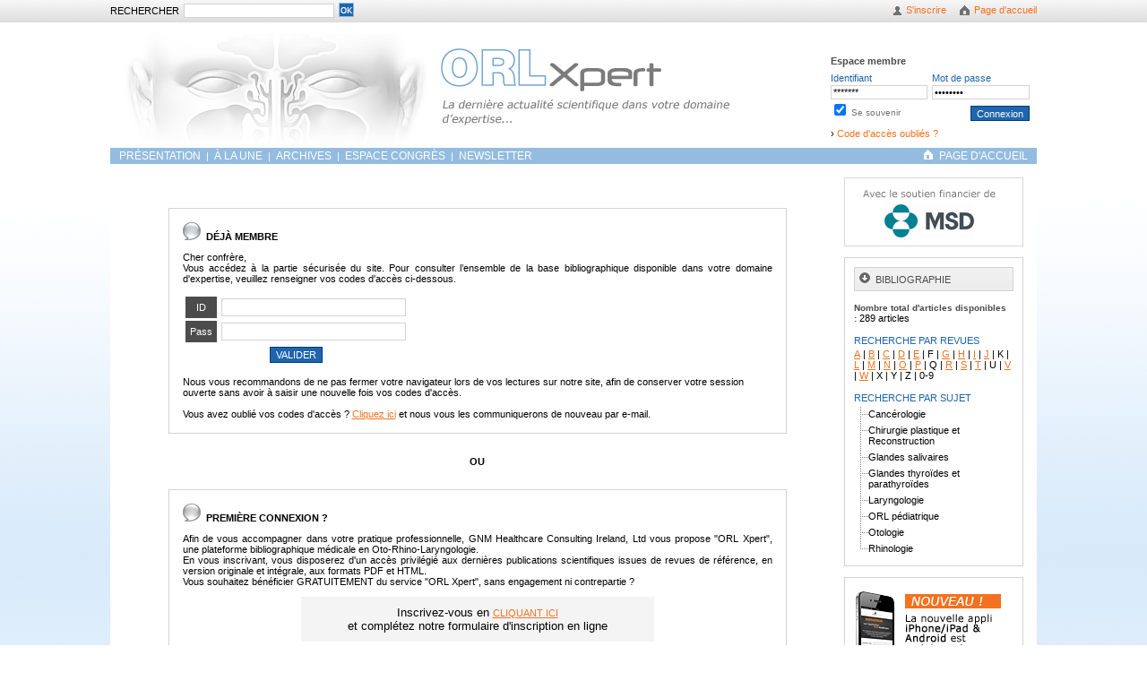

--- FILE ---
content_type: text/html; charset=ISO-8859-1
request_url: http://www.gnmhealthcare.com/cgi-bin/pb.pl?x=fa36d1f5b9c9d76340869e3a8eba7fbb6ca7a5c3ad0134592f0760df198338cb76d5cfd294fb2b202e135d6bf8ff839d9ad8a68cca096c3f9ce78bcdf9410fb3
body_size: 106338
content:
<!DOCTYPE html PUBLIC "http://www.w3.org/TR/xhtml1/DTD/xhtml1-transitional.dtd" "-//W3C//DTD XHTML 1.0 Transitional//EN">
<html xmlns:gnm="urn:gnm">
<head>
<meta http-equiv="Content-Type" content="text/html; charset=ISO-8859-1">
<meta name="viewport" content="width=device-width">
<meta http-equiv="expires" content="0">
<meta http-equiv="pragma" content="no-cache">
<meta http-equiv="cache-control" content="no-cache, must-revalidate">
<title>ORL Xpert</title>
<script type="text/javascript" src="/JavaScript/jwplayer/jwplayer.js"></script><script type="text/javascript">jwplayer.key="EY/ywu+9Cqhm872cx9xykNukfvdsngsCDbndOZ007Hg="</script><script type="text/javascript" src="/JavaScript/prototype.js"></script><script type="text/javascript" src="/JavaScript/lightwindow/scriptaculous.js?load=effects"></script><script type="text/javascript" src="/JavaScript/lightwindow/lightwindow.js"></script><link rel="stylesheet" href="/JavaScript/lightwindow/css/lightwindow.css" type="text/css">
<link rel="stylesheet" href="/JavaScript/jquery/jquery.treeview/jquery.treeview.css">
<script src="https://ajax.googleapis.com/ajax/libs/jquery/1.7.1/jquery.min.js"></script><script type="text/javascript" src="/JavaScript/jquery/jquery.cookies.2.2.0.min.js"></script><script src="/JavaScript/jquery/jquery.treeview/jquery.treeview.js" type="text/javascript"></script><script type="text/javascript" src="/JavaScript/jquery/jquery.bpopup-0.7.0.min.js"></script><script src="/js/jquery/slides.min.jquery.js"></script><link rel="stylesheet" type="text/css" href="http://www.gnmhealthcare.com/rootKit/NorgineGastroenterologyXpert/fancybox/jquery.fancybox-1.2.6.css" media="screen">
<script type="text/javascript" src="http://www.gnmhealthcare.com/rootKit/NorgineGastroenterologyXpert/fancybox/jquery.fancybox-1.2.6.pack.js"></script><script type="text/javascript">
		jQuery(function(){
			jQuery("a.zoom1").fancybox({
				'overlayOpacity'	:	0.7,
				'overlayColor'		:	'#FFF'
			});
		});
	</script><script language="JavaScript">

jQuery.noConflict();	

var mouse_x 	= 0;
var mouse_y		= 0;
var event_add_comment = 0;
	
window.onload = function()
{	

}


jQuery(document).ready(
function() 
{
    
    	jQuery("#tree_domthera").treeview({
				collapsed: true,
				animated: "fast",
				persist: "location"			
			});
    
    
           	
    jQuery(document).mousemove(function(e)
 	{
 		mouse_x = e.pageX;
 		mouse_y = e.pageY
	 }); 
	 
		
	
	
			jQuery('#slides').slides({
				preload: true,
				preloadImage: 'img/loading.gif',
				play: 5000,
				pause: 2500,
				hoverPause: true,
				animationStart: function(current){
					jQuery('.caption').animate({
						bottom:-35
					},100);
				},
				animationComplete: function(current){
					jQuery('.caption').animate({
						bottom:0
					},200);
				},
				slidesLoaded: function() {
					jQuery('.caption').animate({
						bottom:0
					},200);
				}
			});
		 
   	
});
	
function imprime()
{
window.print();
}
window.focus();

function help()
{
	myLightWindow.activateWindow
	( 
		{  
			href: 'http://www.gnmhealthcare.com/V2/NLtype1/FR/help.htm',   
			title: '',  
		    caption: '', 
		    type: 'external', 
		    width:800,     
		    height:350    
	} 
);

}



function add_comment_lightwindow( img, aid, prd, us )
{

event_add_comment = 1;

myLightWindow.activateWindow
( 
			{  
				href: 'usl.pl?comment=-1&prd=' + prd + '&aid=' + aid + '&uses='+ us + '&etat=true&lg=' + 0,   
				title: '',  
			    caption: '', 
			    type: 'external', 
			    width:660,     
			    height:620    
			} 
);

}

	
function chaineVide(chaine) 
{
	var vide = true;
	var longueur = chaine.length;
	for (var v=0; v < longueur; v++) {
		if (chaine.charAt(v) != " ") vide = false;
	}
	return vide;
}

function controle_email(email)
{	

	if ( email == "" ){
		alert ('Email vide !'); 
		return false;
	}
	x = 0 
	for (var i = 0; i < email.length ; i++) { 
	y=i+1; 
	b = email.substring(i,y);
	if ((b == "@")||(b == ".")) 
	{ 
	x ++; 
	} 
	} 
	
	if ( email != "" && (x < 2 ||email.indexOf("@",0) == -1 ||email.indexOf(".",0) == -1 ||email.indexOf("@",0)!=email.lastIndexOf("@",email.length-1) ||email.indexOf("@",0)<1 ||email.indexOf(".",0)<1 || email.indexOf("@",0)- email.indexOf(".",0)==1 || email.indexOf(".",0)-email.indexOf("@",0)==1 )) 
	{ 
	alert ('Email non valide !'); 
	return false;
	} 
	return true;

}

function switch_selection_user( img, aid ,prd, uid, state )
{

	var lnk 	= "/cgi-bin/usl.pl";
	var id = prd +":" + aid;
	
	jQuery.get ( lnk, {'v': id, 'etat': state, 'uses': uid }, 
		function (data) 
		{
			if ( data == 1 )
			{
				img.src = "http://www.gnmhealthcare.com/V2/NLtype1/FR/img/selectionON.gif";
				img.alt = "In my selection";
			}
			else
			{
				img.src = "http://www.gnmhealthcare.com/V2/NLtype1/FR/img/selectionOFF.gif";
				img.alt = "Not selected";			
			}
		}
	);

}

function switch_stat_comment( state )
{
	if ( state == 1 )
	{
		jQuery("#a_art_user_comment").html( "Voir mes notes" );		
		jQuery("#img_art_user_comment").attr("src", "http://www.gnmhealthcare.com/V2/NLtype1/FR/img/icone-comment-already.gif");
		jQuery("#a_art_user_selected").html( "Supprimer de ma bibliographie" );		
		jQuery("#img_art_user_selected").attr("src", "http://www.gnmhealthcare.com/V2/NLtype1/FR/img/icon-bibliographie-already.gif");
	}
	else
	{
		jQuery("#a_art_user_comment").html( "Annoter l'article" );	
		jQuery("#img_art_user_comment").attr("src", "http://www.gnmhealthcare.com/V2/NLtype1/FR/img/icone-comment.gif");			
	}

}

function on_close_lightwindow()
{
	//-- cas mettre a jour l'icone comment et ma select 
	if ( event_add_comment == 1 )
	{
		event_add_comment = 0;
		window.location.reload();
	}
}

function switch_selection_user_article( x )
{

	var lnk 	= "/cgi-bin/usl.pl";
		
		jQuery.get ( lnk, {'x': x }, 
			function (data) 
			{
				if ( data == 1 )
				{
					jQuery("#a_art_user_selected").html( "Supprimer de ma bibliographie" );		
					jQuery("#img_art_user_selected").attr("src", "http://www.gnmhealthcare.com/V2/NLtype1/FR/img/icon-bibliographie-already.gif");
				}
				else
				{
					jQuery("#a_art_user_selected").html( "Ajouter à ma bibliographie" );
					jQuery("#img_art_user_selected").attr("src", "http://www.gnmhealthcare.com/V2/NLtype1/FR/img/icon-bibliographie.gif");
					jQuery("#a_art_user_comment").html( "Annoter l'article" );	
					jQuery("#img_art_user_comment").attr("src", "http://www.gnmhealthcare.com/V2/NLtype1/FR/img/icone-comment.gif");
				}
			}
		);

}

function topten_domthera(sel)
{
	window.document.location.href =  sel.options[sel.selectedIndex].value;  
}

function connexion()
{

		if ( jQuery('#ajax-connexion').css('display') == 'none' )
 		{
 			var position = jQuery("#img_login").position();
 			jQuery("#img_login").attr("src","/images/collapse.gif"); 
 			jQuery("#ajax-connexion").css( { "left": position.left - 228 + "px", "top":18 + "px" } );
			jQuery('#ajax-connexion').show();
 		}
 		else
 		{
 			jQuery('#ajax-connexion').hide();
 			jQuery("#img_login").attr("src","/images/expand.gif"); 
		}
}


function reset_form_search()
{
	 //--- mets a zero les 4 champ de recherche
	 document.forms['srf'].elements['sr'].value = ""
     document.forms['srf'].elements['sraut'].value = "";
     document.forms['srf'].elements['srrev'].value = "";
     document.forms['srf'].elements['srann'].value = "";
}

function alert_sondage()
{
	alert("Votre participation à cette enquête a déjà été prise en compte précédement. Merci d'y avoir participé.");
}


</script><link rel="stylesheet" href="http://www.gnmhealthcare.com/rootKit/ORLXpert/ORLxpert.css">
<link rel="stylesheet" href="http://www.gnmhealthcare.com/Include_template_CSS/Form_templates.css">
<script src="/js/gnm/rating.js" type="text/javascript"></script><style type="text/css">
		
<!--
a:link,a:active,a:visited
{
Font-size: 11px; color: #f37120; font-family: Verdana, Arial, Helvetica; text-decoration: underline;
}
a:hover
{
Font-size: 11px; color: #f37120; font-family: Verdana, Arial, Helvetica; text-decoration: none;
}

a.homeplus:link,a.homeplus:active,a.homeplus:visited
{
Font-size: 11px; color: #6497c4; font-family: Verdana, Arial, Helvetica; text-decoration: none; background-color: #ebf1f6;
}
a.homeplus:hover
{
Font-size: 11px; color: #f37120; font-family: Verdana, Arial, Helvetica; text-decoration: none; background-color: #ebf1f6;
}

a.liens-barre:link,a.liens-barre:active,a.liens-barre:visited
{
Font-size: 11px; color: #f37120; font-family: Verdana, Arial, Helvetica; text-decoration: none;
}
a.liens-barre:hover
{
Font-size: 11px; color: #f37120; font-family: Verdana, Arial, Helvetica; text-decoration: underline;
}

a.articles:link,a.articles:active,a.articles:visited
{
Font-size: 11px; color: #f37120; font-family: Verdana, Arial, Helvetica; text-decoration: none;
}
a.articles:hover
{
Font-size: 11px; color: #336699; font-family: Verdana, Arial, Helvetica; text-decoration: none;
}

a.pagination:link,a.pagination:active,a.pagination:visited
{
Font-size: 11px; color: #f37120; font-family: Verdana, Arial, Helvetica; text-decoration: none;
}
a.pagination:hover
{
Font-size: 11px; color: #f37120; font-family: Verdana, Arial, Helvetica; text-decoration: none;
}

a.menu-tree:link,a.menu-tree:active,a.menu-tree:visited
{
Font-size: 11px; color: #000000; font-family: Verdana, Arial, Helvetica; text-decoration: none; 
}
a.menu-tree:hover
{
Font-size: 11px; color: #f37120; font-family: Verdana, Arial, Helvetica; text-decoration: underline; 
}

a.lien-cadre:link,a.lien-cadre:active,a.lien-cadre:visited
{
Font-size: 11px; color: #f37120; font-family: Verdana, Arial, Helvetica; text-decoration: none;
}
a.lien-cadre:hover
{
Font-size: 11px; color: #4c4c4c;; font-family: Verdana, Arial, Helvetica; text-decoration: none;
}

a.lien-Xpert-homepage:link,a.lien-Xpert-homepage:active,a.lien-Xpert-homepage:visited
{
Font-size: 12px; color: #f37120; font-family: Verdana, Arial, Helvetica; text-decoration: none;
}
a.lien-Xpert-homepage:hover
{
Font-size: 12px; color: #f37120; font-family: Verdana, Arial, Helvetica; text-decoration: underline;
}

a.lien-articles-homepage:link,a.lien-articles-homepage:active,a.lien-articles-homepage:visited
{
Font-size: 9pt; color: #f37120; font-family: Verdana, Arial, Helvetica; text-decoration: none; line-height: 13px;
}
a.lien-articles-homepage:hover
{
Font-size: 9pt; color: #f37120; font-family: Verdana, Arial, Helvetica; text-decoration: underline; line-height: 13px;
}

a.lien-articles-site:link,a.lien-articles-site:active,a.lien-articles-site:visited
{
Font-size: 13px; color: #336699; font-family: Verdana, Arial, Helvetica; text-decoration: none; 
}
a.lien-articles-site:hover
{
Font-size: 13px; color: #f37120; font-family: Verdana, Arial, Helvetica; text-decoration: none;
}

a.menu:link,a.menu:active,a.menu:visited
{
Font-size: 12px; color: #ffffff; font-family: Verdana, Arial, Helvetica; text-decoration: none; text-transform: uppercase;
}
a.menu:hover
{
Font-size: 12px; color: #000000; font-family: Verdana, Arial, Helvetica; text-decoration: none; text-transform: uppercase;
}

a.lienshaut:link,a.lienshaut:active,a.lienshaut:visited
{
Font-size: 11px; color: #ffffff; font-family: Verdana, Arial, Helvetica; text-decoration: none;
}
a.lienshaut:hover
{
Font-size: 11px; color: #ffffff; font-family: Verdana, Arial, Helvetica; text-decoration: underline;
}

a.liensbas:link,a.liensbas:active,a.liensbas:visited
{
Font-size: 11px; color: #ffffff; font-family: Verdana, Arial, Helvetica; text-decoration: none;
}
a.liensbas:hover
{
Font-size: 11px; color: #ffffff; font-family: Verdana, Arial, Helvetica; text-decoration: underline;
}

a.GNM:link,a.GNM:active,a.GNM:visited
{
Font-size: 11px; color: #c1c1c1; font-family: Verdana, Arial, Helvetica; text-decoration: none;
}
a.GNM:hover
{
Font-size: 11px; color: #c1c1c1; font-family: Verdana, Arial, Helvetica; text-decoration: underline;
}

a.enquete:link,a.enquete:active,a.enquete:visited
{
Font-size: 11px; color: #000000; font-family: Verdana, Arial, Helvetica; text-decoration: none;
}
a.enquete:hover
{
Font-size: 11px; color: #1e65ae; font-family: Verdana, Arial, Helvetica; text-decoration: none;
}

a.petit-noir:link,a.petit-noir:active,a.petit-noir:visited
{
Font-size: 10px; color: #000000; font-family: Verdana, Arial, Helvetica; text-decoration: underline;
}
a.petit-noir:hover
{
Font-size: 10px; color: #000000; font-family: Verdana, Arial, Helvetica; text-decoration: none;
}

a.liensfooter:link,a.liensfooter:active,a.liensfooter:visited
{
Font-size: 11px; color: #f37120; font-family: Verdana, Arial, Helvetica; text-decoration: none;
}
a.liensfooter:hover
{
Font-size: 11px; color: #4c4c4c; font-family: Verdana, Arial, Helvetica; text-decoration: none;
}

a.rating {
  color: #707173;
  text-decoration: none;
}
a.rating_hover {
  color: #f37123;
  text-decoration: none;
}
.B3 {padding-bottom: 3px;}
.fond-rating {background-color: #f2f3f4;}

a.rating_left {
  color: #f37123;
  text-decoration: none;
}
a.rating_right {
  color: #707173;
  text-decoration: none;
}

.petit-tab {
        Font-family: Arial; FONT-SIZE: 11px; color: #000000; line-height: 14px; font-weight: bold; text-align: center;
}

.source-Home-bis {Font-family:  Arial, sans-serif; FONT-SIZE: 11px; padding-bottom: 3px; padding-top: 3px; color: #4c4c4c; line-height: 12px;}
.source-Home {Font-family:  Arial, sans-serif; FONT-SIZE: 10px; font-weight: bold;}

.intro {
        Font-family: Verdana, Arial, Helvetica, sans-serif; FONT-SIZE: 11px; color: #4c4c4c; line-height: 17px; 
}

.margelog {padding-bottom: 10px; padding-top: 25px; height: 105px;}

.ID {Font-size: 11px; color: #4c4c4c; padding-bottom: 7px; font-weight: bold;}
.ID2 {Font-size: 11px; color: #4c4c4c; padding-bottom: 7px; font-weight: bold;}
.item-log {
        Font-family: Verdana, Arial, Helvetica, sans-serif; FONT-SIZE: 11px; color: #1e65ae; padding-bottom: 2px; 
}
.log-cookie {
        Font-family: Verdana, Arial, Helvetica, sans-serif; FONT-SIZE: 10px; color: #707173;
}

.pad-top-log {padding-top: 7px;}
.pad-top-oubli {padding-top: 8px;}
.pad-top-oubli2 {padding-top: 3px;}

.homeArt {border-left: 1px solid #f37120; padding-left: 15px; padding-top: 10px;}

a.log-oubli:link,a.log-oubli:active,a.log-oubli:visited
{
Font-size: 11px; color: #f37120; font-family: Verdana, Arial, Helvetica, sans-serif; text-decoration: none;
}
a.log-oubli:hover
{
Font-size: 11px; color: #1e65ae; font-family: Verdana, Arial, Helvetica, sans-serif; text-decoration: none;
}

.keysearch {
        Font-family: Verdana, Arial, Helvetica, sans-serif; FONT-SIZE: 10px; color: #4c4c4c; font-weight: bold; padding-top: 0px; padding-bottom: 3px; line-height: 14px;
}

.homeArtRub {background-color: #f37120; Font-family: Verdana, Arial, Helvetica, sans-serif; FONT-SIZE: 10px; color: #ffffff; line-height: 14px; text-transform: uppercase; padding-left: 10px; padding-right: 20px; padding-top: 2px; padding-bottom: 2px;}

.B5 {padding-bottom: 5px;}
.B10 {padding-bottom: 5px; padding-top: 10px;}

.MEV {
        Font-family: Verdana, Arial, Helvetica, sans-serif; FONT-SIZE: 11px; color: #4c4c4c; line-height: 14px;
}

.footer-content {padding-right: 0px; padding-left: 0px; padding-top: 25px; padding-bottom: 10px;}

.content {padding-left: 15px; padding-bottom: 15px;}

.col {padding-right: 15px; padding-bottom: 15px;}

.titre-breve {
Font-size: 13px; color: #336699; font-family: Verdana, Arial, Helvetica;
}

.HB5 {padding-top: 5px; padding-bottom: 5px;}

.colonne {
        -moz-border-radius: 5px;
        -webkit-border-radius: 5px;
        border-radius: 5px;
        behavior: url(http://www.connexionvih.com/rootKit/Abbott-ConnexionVIH/script/PIE.htc);
        padding: 10px;
        border: 1px solid #f37123;
      }

.top-articles {border-left: solid 1px #f37120;
							padding-right: 10px; padding-top: 10px; padding-bottom: 10px; padding-left: 20px;
							}
							
.liseret-edito {border: solid 1px #1e65ae;
							padding: 10px;
							}
							
.top-articles2 {border-bottom: dotted 1px #d4d3d3;
								Font-family: Verdana, Arial, Helvetica, sans-serif; FONT-SIZE: 16px; color: #666666; 
								padding-bottom: 10px;
							}
							
.top-articles3 {border: solid 1px #d4d3d3;
							padding: 10px;
							}
							
.top-articles4 {border-bottom: dotted 1px #d4d3d3;
								font-family: Verdana, Arial, Helvetica, sans-serif; FONT-SIZE: 11px; color: #1e65ae; text-transform: uppercase;
								padding-bottom: 10px;
							}

.bloc-search {border: solid 1px #d4d3d3;
							padding: 10px;
							}
							
.bleu {
        font-family: Verdana, Arial, Helvetica, sans-serif; FONT-SIZE: 11px; color: #1e65ae; line-height: 14px; padding-top: 12px; padding-bottom: 2px; text-transform: uppercase;
}

.bleu2 {
        font-family: Verdana, Arial, Helvetica, sans-serif; FONT-SIZE: 11px; color: #1e65ae; line-height: 14px; padding-top: 7px; padding-bottom: 2px; text-transform: uppercase;
}

.bleu3 {
        font-family: Verdana, Arial, Helvetica, sans-serif; FONT-SIZE: 11px; color: #1e65ae; line-height: 14px; padding-bottom: 3px; text-transform: uppercase;
}

.une {
        font-family: Verdana, Arial, Helvetica, sans-serif; FONT-SIZE: 16px; color: #666666; line-height: 16px; padding-bottom: 3px;
}

.transform {text-transform: uppercase;}							
.spe-index {color: #4c4c4c; text-transform: uppercase; font-weight: bold;}
							
.breve {background-color: #f0f0f1;
							padding: 10px;
							}
							
.bloc-CNIL {border: solid 1px #d4d3d3;
						padding: 10px;
						font-size: 10px;
						font-style: italic;
						color: #4c4c4c;
						line-height: 12px;
							}
							
.bloc-search2 {border-right: solid 1px #d4d3d3;
							padding-right: 10px;
							}
							
.bloc-AMM {border: solid 1px #f7d2b7;
					 padding: 5px;
					 background-color: #f3e6dc;
					 color: #4c4c4c;}
							
.rub {background-image:url(/V2/NLtype1/FR/img/fond-rub.gif);
			border: solid 1px #d4d3d3;
			padding-left: 5px;
			text-transform: uppercase;
			color: #4c4c4c;}
			
.fond-rub {background-color: #f37120;}
.rub2 { color: #747474;
			 FONT-SIZE: 15px;
			 background-color: #efeded;
			 border-right-style: solid;
			 border-right-color: #d9d9d9;
			 border-right-width: 1px;
			 border-top-style: solid;
			 border-top-color: #d9d9d9;
			 border-top-width: 1px;
			 border-bottom-style: solid;
			 border-bottom-color: #d9d9d9;
			 border-bottom-width: 1px;
			 padding-top: 3px;
			 padding-bottom: 3px;
			 padding-left: 10px;
				}
			
.liens-cadre {border: dashed 1px #d4d3d3;
							padding-top: 3px;
							padding-bottom: 3px;
							padding-left: 5px;
							padding-right: 5px;}

b {color: #4c4c4c;}

.cadresite {
	border-style:solid;
	border-color:#d9d9d9;
	border-width:1px;
	padding: 5px;
}

.nav {font-weight: bold; color: #4c4c4c;}

h4 {
        TEXT-ALIGN: justify; font-family: Verdana, Arial, Helvetica, sans-serif; FONT-SIZE: 11px; color: #4c4c4c;
}

.titreart {
        font-size: 16px; font-family: Verdana, Arial, Helvetica, sans-serif; color: #336699;  line-height: 20px;
}

.welcome {
        font-size: 16px; font-family: Verdana, Arial, Helvetica, sans-serif; color: #f37120;  line-height: 20px;
}

td.button {border:1px solid #d4d3d3;
				 background: #ffffff; }

td.button:hover {border:1px solid #d4d3d3;
				 background: #eaeaea; }
				 
.edito-site {border:1px solid #d4d3d3;
				 background: #f3f3f3;
				 padding: 10px; }

.titre-Q2 {
        Font-family: Verdana, Arial, Helvetica, sans-serif; FONT-SIZE: 10px; color: #000000; font-style: italic; padding-bottom: 5px; 
}
.H5 {padding-top: 5px;}
.H3 {padding-top: 3px;}
.Rep {padding-top: 5px; color: #f37120; FONT-SIZE: 10px;}
.bas {padding-bottom: 10px;}
.H10 {padding-top: 10px;}
.camembert {padding: 10px;}
			
.sous-spe {padding-left: 10px;}

.topMenu {background-color: #383838;
						 padding-top: 3px;
						 padding-bottom: 3px;
						 padding-left: 20px;
						 padding-right: 20px;
						 text-align: right; }
						 
.search {background-color: #f3e6dc;
						 padding-top: 3px;
						 padding-bottom: 3px;
						 padding-left: 15px;
						 padding-right: 20px;
						 border-bottom: solid 1px #d0d4d8; }

.menu-horiz {background-color: #94bce0;
						 padding-top: 2px;
						 padding-bottom: 2px;
						 padding-left: 10px;
						 padding-right: 10px;
						 color: #ffffff; }
						 
.bandeau {padding-left: 20px;
					color: #888686;
					Font-family: Verdana, Arial, Helvetica, sans-serif; 
					FONT-SIZE: 28px;}
					
.textarea { border:1px solid #d4d3d3;
            background-color: #ffffff;
            Font-family: Verdana, Arial, Helvetica, sans-serif; 
            FONT-SIZE: 11px; color: #000000;
                 }
					
input.submit-form { border:1px solid #043c75;
               height:18px;
                background-color: #1e65ae;
                Font-family: Verdana, Arial, Helvetica, sans-serif; 
                FONT-SIZE: 11px; color: #ffffff;
                 }
                 
input.submit-form:hover { border:1px solid #043c75;
               height:18px;
                background-color: #1e65ae;
                Font-family: Verdana, Arial, Helvetica, sans-serif; 
                FONT-SIZE: 11px; color: #000000;
                 }
					
.input-search { border:1px solid #d4d3d3;
                height:14px;
                background-color: #ffffff;
                Font-family: Verdana, Arial, Helvetica, sans-serif; 
                FONT-SIZE: 10px; color: #000000;
                 }
                 
.input-form  { border:1px solid #d4d3d3;
                height:16px;
                background-color: #ffffff;
                Font-family: Verdana, Arial, Helvetica, sans-serif; 
                FONT-SIZE: 11px; color: #000000;
                 }
                 
.input-connexion { border:1px solid #d4d3d3;
                height:16px;
                background-color: #ffffff;
                Font-family: Verdana, Arial, Helvetica, sans-serif; 
                FONT-SIZE: 11px; color: #000000;
                 }
                 
.select-form { border:1px solid #d4d3d3;
                height:20px;
                background-color: #ffffff;
                Font-family: Verdana, Arial, Helvetica, sans-serif; 
                FONT-SIZE: 11px; color: #000000;
                width: 200px;
                 }
                 
.select-form-pays { border:1px solid #d4d3d3;
                height:20px;
                background-color: #ffffff;
                Font-family: Verdana, Arial, Helvetica, sans-serif; 
                FONT-SIZE: 11px; color: #000000;
                width: 250px;
                 }
 
.fond-bas-site {background-color: #4c4c4c;
								padding-top: 20px;
								padding-bottom: 20px;
								padding-left: 20px;
								padding-right: 20px;
								border-top: solid 6px #e3e3e3;
								text-align: center;
								Font-family: Verdana, Arial, Helvetica, sans-serif; FONT-SIZE: 11px; color: #ffffff;}

body {
			MARGIN-LEFT: 0%; MARGIN-RIGHT: 0%; MARGIN-TOP: 0%; MARGIN-BOTTOM: 0%;
			BACKGROUND-IMAGE:url(http://www.gnmhealthcare.com/rootKit/ORLXpert/Img/fond.gif);
     }
     
.logo {
        FONT-STYLE: normal; TEXT-ALIGN: center; font-family: Verdana, Arial, Helvetica, sans-serif;
}

.rub1 {
        Font-family: Verdana, Arial, Helvetica, sans-serif; FONT-SIZE: 13px; color: #f37120; font-style: italic;
}

.breve-text {TEXT-ALIGN: justify; Font-family: Verdana, Arial, Helvetica, sans-serif; FONT-SIZE: 11px; color: #000000; line-height: 15px;}

td {
        Font-family: Verdana, Arial, Helvetica, sans-serif; FONT-SIZE: 11px; color: #000000;
}

.titre-cong{
        Font-family: Verdana, Arial, Helvetica, sans-serif; FONT-SIZE: 13px; color: #1e65ae; line-height: 17px;
}

.petit-bleu{
        Font-family: Verdana, Arial, Helvetica, sans-serif; FONT-SIZE: 11px; color: #1b87c8;
}


.bulle-info {
        TEXT-ALIGN: justify; font-family: Verdana, Arial, Helvetica, sans-serif; FONT-SIZE: 10px; color: #4c4c4c; font-style: italic; font-weight: bold;
}

.loginart {
        Font-family: Verdana, Arial, Helvetica, sans-serif; FONT-SIZE: 11px; color: #ffffff; background-color: #4c4c4c; text-align: center;
}

li {
        Font-family: Verdana, Arial, Helvetica, sans-serif; FONT-SIZE: 11px; color: #000000;
}

h5 {
        TEXT-ALIGN: justify; font-family: Verdana, Arial, Helvetica, sans-serif; FONT-SIZE: 11px; color: #000000;
}

.publishers {padding-top: 5px; font-style: italic;}

.titre-edito-homepage {
        Font-family: Verdana, Arial, Helvetica, sans-serif; FONT-SIZE: 13px; color: #f37120;
}

.source-edito-homepage {
        Font-family: Verdana, Arial, Helvetica, sans-serif; FONT-SIZE: 10px; color: #4c4c4c; font-weight: bold;
}
.petit-date-homepage {Font-family: Verdana, Arial, Helvetica, sans-serif; FONT-SIZE: 10px; color: #4c4c4c; font-weight: bold;}

.titre-selection {
        Font-family: Verdana, Arial, Helvetica, sans-serif; FONT-SIZE: 11px; color: #000000; 
}

.date-site {
        Font-family: Verdana, Arial, Helvetica, sans-serif; FONT-SIZE: 10px; color: #000000;
}

.fond-table-selection {background-color: #f3f2f2;}
 
p {
        TEXT-ALIGN: justify; font-family: Verdana, Arial, Helvetica, sans-serif; FONT-SIZE: 11px; color: #000000;
}

h3 {
        TEXT-ALIGN: justify; Font-family: Verdana, Arial, Helvetica, sans-serif; FONT-SIZE: 11px; color: #4c4c4c; text-transform: uppercase;
}

.titre-enquete  {
        Font-family: Verdana, Arial, Helvetica, sans-serif; FONT-SIZE: 13px; color: #f37120;
}

.results-enquete {
        Font-family: Verdana, Arial, Helvetica, sans-serif; FONT-SIZE: 11px; color: #f37120;
}

/* test sondage */

#enquetePratiquegraph .sondage1 {
background-color: #e5262b;
line-height: 20px;
}
#enquetePratiquegraph .sondage2 {
background-color: #85a1e6;
line-height: 20px;
}
#enquetePratiquegraph .sondage3 {
background-color: #fd8b8e;
line-height: 20px;
}
#enquetePratiquegraph .sondage4 {
background-color: #3863cb;
line-height: 20px;
}
#enquetePratiquegraph .sondage5 {
background-color: #f96669;
line-height: 20px;
}
#enquetePratiquegraph .sondage6 {
background-color: #5182f9;
line-height: 20px;
}
#enquetePratiquegraph .sondage7 {
background-color: #244799;
line-height: 20px;
}

#enquetePratiquegraph{
	padding-left:2px;
}

#enquetePratiquegraph .pourcentage{
	font-size:10px;
	color: #ffffff;
	}
	
	
/* Block popup connexion et login */	
	
.connexion_contenair {
	display:none; 
	position:absolute;
	background-color: #ffffff;
	border:solid 1px;
	padding:10px;
	width:220px;
	background-image:url(http://www.gnmhealthcare.com/V2/NLtype1/FR/img/Cadenas.gif);    

}	

.ok {float: right;}

.connect-log {
        Font-family: Verdana, Arial, Helvetica, sans-serif; FONT-SIZE: 11px; color: #000000;
}

.connect-pass {
        Font-family: Verdana, Arial, Helvetica, sans-serif; FONT-SIZE: 11px; color: #000000; padding-top: 3px; padding-bottom: 5px;
}






/************************************************/

ul, li, ol{
	list-style:none;
}

ul#menu{
	/*background:#f37120;*/
	overflow:hidden;
	padding-left:0px;
	margin:0;
}

ul#menu li{
	background:#f37120;
	padding:0px 4px;
}

ul#menu a{
	color:#FFFFFF;
	text-decoration:none;
	display:block;
}

ul#menu a:hover{
	color:#000000;
}

ul#menu li.limenu a{
	font-size: 14px;
}

ul#menu li.splitMenu{
	color:#d9d9d9;
	border:none;
}

ul#menu li.smenu{
	display:none;
	padding-bottom:8px;
	
}

ul#menu li ul{
	background:#f37120;
	position:absolute;
	padding-left:0px;
	padding-top:8px;
}

ul#menu li:hover ul li.smenu{
	display:block;
}

ul#menu li.smenu a{
	text-transform: uppercase;
	font-size: 10px;
}


ul#menu li.limenu, ul#menu li.splitMenu{
	float:left;
	/*margin-right:10px;*/
}

ul#menu li#cpoumon, ul#menu li#cpoumon li{
	width:135px;
}

ul#menu li#csein, ul#menu li#csein li{
	width:105px;
}


.cadrer{
	/*border:1px solid #f37120;*/
}

.blocTR{
	background-image:url(/V2/NLtype1/FR/img/fond-rub.gif);
	text-transform:uppercase;
}

.blocTRune{
	background:#f3e6dc;
	text-transform:uppercase;
}

.blocCadre

{
	padding-left: 10px;
	padding-top: 2px;
	padding-bottom: 2px;
	padding-right: 10px;
}

.sous-rub

{
	padding-left: 10px;
	padding-top: 2px;
	padding-bottom: 2px;
	padding-right: 10px;
	font-size: 10px;

}

.commenter{
	font-style:italic;
	font-weight:bold;
	font-size:80%;
}
.commentSurvey {
        Font-family: Verdana, Arial, Helvetica, sans-serif; FONT-SIZE: 10px; color: #878786; padding-top: 5px; padding-bottom: 5px;
}

.CEsite {padding: 5px; background-color: #f8eee7; }
.petitCEsite {
        Font-family: Verdana, Arial, Helvetica, sans-serif; FONT-SIZE: 10px; color: #525151; line-height: 12px;
}
.petit {
        Font-family: Verdana, Arial, Helvetica, sans-serif; FONT-SIZE: 10px; color: #666666;
}
.Cerub {color: #1e65ae; Font-size: 11px;}
.Cerub2 {color: #1e65ae; Font-size: 11px; padding-bottom: 5px;}

div.hauteur {height: 95px; overflow:auto;}

-->

</style>
</head>
<body><table width="100%" cellpadding="0" cellspacing="0" border="0">
<tr>
<td background="http://www.gnmhealthcare.com/rootKit/ORLXpert/Img/barre-haut.gif" height="25"> </td>
<td background="http://www.gnmhealthcare.com/rootKit/ORLXpert/Img/barre-haut.gif" height="25" width="1024"><table width="100%" cellpadding="0" cellspacing="0" border="0"><tr>
<td><form method="post" action="pb.pl" name="srf"><table cellpadding="0" cellspacing="0" border="0"><tr>
<td class="search-barre">RECHERCHER</td>
<td><img src="http://www.gnmhealthcare.com/rootKit/ORLXpert/Img/Trans-5.gif" style="display: block;"></td>
<td><input type="text" style="width:162px;height:12px;" name="sr" class="input-search" value=""></td>
<td>
<input type="image" value="submit" name="ok" src="http://www.gnmhealthcare.com/rootKit/ORLXpert/Img/valid2.gif"><input name="x" type="hidden" value="fa36d1f5b9c9d763db6390b29bb5f2e63fe5f84b0c71fb3bafef45951231d739">
</td>
</tr></table></form></td>
<td align="right"><table cellpadding="0" cellspacing="0" border="0"><tr>
<td><img src="http://www.gnmhealthcare.com/rootKit/ORLXpert/Img/profil.gif" style="display: block;"></td>
<td><img src="http://www.gnmhealthcare.com/rootKit/ORLXpert/Img/Trans-5.gif" style="display: block;"></td>
<td><a href="http://www.gnmhealthcare.com/cgi-bin/pb.pl?x=fa36d1f5b9c9d763af4a77a1f4e71ea2ae9435762b2302a8d3fc8bd271586e35" class="liens-barre">S'inscrire</a></td>
<td><img src="http://www.gnmhealthcare.com/rootKit/ORLXpert/Img/Trans-15.gif" style="display: block;"></td>
<td><img src="http://www.gnmhealthcare.com/rootKit/ORLXpert/Img/home1_c00.gif" style="display: block;"></td>
<td><img src="http://www.gnmhealthcare.com/rootKit/ORLXpert/Img/Trans-5.gif" style="display: block;"></td>
<td><a class="liens-barre" href="http://www.gnmhealthcare.com/cgi-bin/pb.pl?x=fa36d1f5b9c9d763699ae10a432af191f3a368df8711970468d97e304a6c17ce6d43c1b8731ef289da374b89ffd5f77fb669b6f4ac86d9abe2d60c193710446b1b4891f4a35bd7fe7f4adcb8bc02cea56bbfd6c9c924bc70">Page d'accueil</a></td>
</tr></table></td>
</tr></table></td>
<td background="http://www.gnmhealthcare.com/rootKit/ORLXpert/Img/barre-haut.gif" height="25"> </td>
</tr>
<tr>
<td> </td>
<td width="1024" bgcolor="#ffffff"><table width="100%" border="0" cellspacing="0" cellpadding="0">
<tr>
<td valign="bottom"><a href="http://www.gnmhealthcare.com/cgi-bin/pb.pl?x=fa36d1f5b9c9d763699ae10a432af191f3a368df8711970468d97e304a6c17ce6d43c1b8731ef289da374b89ffd5f77fb669b6f4ac86d9abe2d60c193710446b1b4891f4a35bd7fe7f4adcb8bc02cea56bbfd6c9c924bc70"><img src="http://www.gnmhealthcare.com/rootKit/ORLXpert/Img/bandeau-site.gif" style="display: block;" border="0" alt="ORLXpert" title="ORLXpert"></a></td>
<td colspan="2" class="margelog" valign="bottom"><form method="post" name="connect" action="pb.pl" style="margin:0; padding:0;">
<table cellpadding="0" cellspacing="0" border="0" width="215"><tr><td class="ID">Espace membre</td></tr></table>
<table cellpadding="0" cellspacing="0" border="0" width="220">
<tr>
<td width="50%" class="item-log">Identifiant</td>
<td><img src="http://www.gnmhealthcare.com/rootKit/ORLXpert/Img/Trans-5.gif" style="display: block;"></td>
<td width="50%" class="item-log">Mot de passe</td>
</tr>
<tr>
<td><input class="input-connexion" style="width:102px;height:12px;" id="log_login" type="text" name="log_login" title="Identifiant" VALUE="*******" onfocus="this.value=''"></td>
<td><img src="http://www.gnmhealthcare.com/rootKit/ORLXpert/Img/Trans-5.gif" style="display: block;"></td>
<td><input class="input-connexion" VALUE="********" onfocus="this.value=''" style="width:103px;height:12px;" id="log_password" type="password" name="log_password" maxlength="20" title="Mot de passe" onkeypress="if(13==event.keyCode)this.form.submit();if (13==event.keyCode)return false;"></td>
</tr>
<tr>
<td class="log-cookie">
<input name="log_memo" type="checkbox" value="1" checked>	Se souvenir 
			 		</td>
<td><img src="http://www.gnmhealthcare.com/rootKit/ORLXpert/Img/Trans-5.gif" style="display: block;"></td>
<td align="right" class="pad-top-log">
<input class="submit-form" type="Submit" name="arrow" alt="Se connecter" title="Login" value="Connexion" style="height:17px;"><input name="x" type="hidden" value="fa36d1f5b9c9d763cb7a9e0df4542bdb19938c3b9df26fac45b05054c5ec6ced9faccd2fc9762c3d18538dd75d726c34ffa5813827b4391a5335084f174059ca">
</td>
</tr>
<tr><td colspan="3" class="pad-top-oubli">&#8250; <a href="pb.pl?x=fa36d1f5b9c9d763b89f8a71fd7388f5653b798d13a8ea89cfe2d5f7f6010ac5060dcc56c74db7ce52915dba04bd54c53fe5f84b0c71fb3bafef45951231d739" class="log-oubli">Code d'accès oubliés ?</a>
</td></tr>
</table>
</form></td>
</tr>
<tr><td colspan="3"><table width="100%" cellpadding="0" cellspacing="0" border="0"><tr>
<td class="menu-horiz">
<a class="menu" href="http://www.gnmhealthcare.com/cgi-bin/pb.pl?x=fa36d1f5b9c9d763f2db3ddbc0334195564cdb6b84b96286c2cd92c8a56f9137aa9a4415a619ab6a21a74d773001b0bbafef45951231d739">
					Présentation
					</a>
						 | 
				<a class="menu" href="http://www.gnmhealthcare.com/cgi-bin/pb.pl?x=fa36d1f5b9c9d7635e83a18c4144f4237606989f63710e53d06e618fae79e46910aa0679f039aa4fc7f371caac59928ebb8b584317f1c862df8924c5bbf9fac4e85dcf65b67a383dafef45951231d739">À LA UNE</a>
						 | 		
				<a class="menu" href="http://www.gnmhealthcare.com/cgi-bin/pb.pl?x=fa36d1f5b9c9d763d792f5f0b7cf4d197606989f63710e53d06e618fae79e46910aa0679f039aa4fc7f371caac59928ebb8b584317f1c862df8924c5bbf9fac4e85dcf65b67a383dafef45951231d739">
						ARCHIVES</a>
						 | 					
						<a class="menu" href="http://www.gnmhealthcare.com/cgi-bin/pb.pl?x=fa36d1f5b9c9d763f2db3ddbc0334195564cdb6b84b96286c2cd92c8a56f9137aa9a4415a619ab6ae1525327aaf9de450593ef3e5d9704e9">
								Espace congrès
								</a>	
					 | 					
					<a class="menu" href="http://www.gnmhealthcare.com/cgi-bin/pb.pl?x=fa36d1f5b9c9d7638355e867c848b551757ab93cc45df30c70cce7ac7b81ca0f40a67d362bca1596b7ed4ab450798649d39bfaa3d14b1d51d90a3c0d1e18a5f6">
								Newsletter
								</a>
</td>
<td class="menu-horiz" align="right">
<img src="http://www.gnmhealthcare.com/rootKit/ORLXpert/Img/home-white.gif"> 
				<a class="menu" href="http://www.gnmhealthcare.com/cgi-bin/pb.pl?x=fa36d1f5b9c9d763699ae10a432af191f3a368df8711970468d97e304a6c17ce6d43c1b8731ef289da374b89ffd5f77fb669b6f4ac86d9abe2d60c193710446b1b4891f4a35bd7fe7f4adcb8bc02cea56bbfd6c9c924bc70">
				PAGE D'ACCUEIL</a>
</td>
</tr></table></td></tr>
<tr>
<tr><td colspan="3"><img src="http://www.gnmhealthcare.com/V2/NLtype1/FR/img/trans15.gif" style="display: block;"></td></tr>
<td valign="top" class="content">
<br><br><table cellpadding="15" cellspacing="10" border="0" width="90%" align="center">
<tr><td class="borderCadre" valign="top"><table cellpadding="0" cellspacing="0" border="0" width="100%">
<tr><td><form method="post">
<img src="http://www.gnmhealthcare.com/Include_template_Img/icon-bulledialog.gif">  <strong>DÉJÀ MEMBRE</strong><p>Cher confrère,<br>Vous accédez à la partie sécurisée du site. Pour consulter l’ensemble de la base bibliographique disponible dans votre domaine d'expertise, veuillez renseigner vos codes d'accès ci-dessous.</p>
<table border="0" cellpadding="2" cellspacing="3">
<tr>
<td class="background-color2 TextColorWhite" align="center"> ID </td>
<td><input name="log_login" type="text" value="" class="input-form" size="32"></td>
</tr>
<tr>
<td class="background-color2 TextColorWhite" align="center"> Pass </td>
<td><input name="log_password" type="password" value="" class="input-form" size="32"></td>
</tr>
<tr><td colspan="2" align="center">
<input name="submit" type="submit" value="VALIDER" class="submit-form"><input name="total_articles" type="hidden" value="289"><input name="cid" type="hidden" value="1883"><input name="md" type="hidden" value="-204"><input name="jindex" type="hidden" value="QW5uYWxzIG9mIFN1cmdlcnk"><input name="prev_x" type="hidden" value="fa36d1f5b9c9d76340869e3a8eba7fbb6ca7a5c3ad0134592f0760df198338cb76d5cfd294fb2b202e135d6bf8ff839d9ad8a68cca096c3f9ce78bcdf9410fb3">
</td></tr>
</table>
</form></td></tr>
<tr><td class="padTop10">Nous vous recommandons de ne pas fermer votre navigateur lors de vos lectures sur notre site, afin de conserver votre session ouverte sans avoir à saisir une nouvelle fois vos codes d'accès.<br><br>
	  Vous avez oublié vos codes d'accès ? <a href="http://www.gnmhealthcare.com/cgi-bin/pb.pl?x=fa36d1f5b9c9d763b89f8a71fd7388f5653b798d13a8ea89cfe2d5f7f6010ac5060dcc56c74db7ce52915dba04bd54c53fe5f84b0c71fb3bafef45951231d739">Cliquez ici</a> et nous vous les communiquerons de nouveau par e-mail.
	  </td></tr>
</table></td></tr>
<tr><td align="center"><strong>OU</strong></td></tr>
<tr><td class="borderCadre" valign="top">
<img src="http://www.gnmhealthcare.com/Include_template_Img/icon-bulledialog.gif">  <strong>PREMIÈRE CONNEXION ?</strong><p>Afin de vous accompagner dans votre pratique professionnelle, GNM Healthcare Consulting Ireland, Ltd vous propose "ORL Xpert", une plateforme bibliographique médicale en Oto-Rhino-Laryngologie.
	  <br>En vous inscrivant, vous disposerez d'un accès privilégié aux dernières publications scientifiques issues de revues de référence, en version originale et intégrale, aux formats PDF et HTML.
	  <br>Vous souhaitez bénéficier GRATUITEMENT du service "ORL Xpert", sans engagement ni contrepartie ?</p>
<table cellpadding="10" cellspacing="0" border="0" align="center" width="60%"><tr><td class="TextSizeMore background-color1" align="center">Inscrivez-vous en <a href="http://www.gnmhealthcare.com/cgi-bin/pb.pl?x=fa36d1f5b9c9d763af4a77a1f4e71ea2ae9435762b2302a8d3fc8bd271586e35">CLIQUANT ICI</a><br>et complétez notre formulaire d'inscription en ligne</td></tr></table>
</td></tr>
</table>
</td>
<td width="15"><img src="http://www.gnmhealthcare.com/V2/NLtype1/FR/img/trans15.gif" style="display: block;"></td>
<td width="200" valign="top" class="col">
<table cellpadding="0" cellspacing="0" border="0" width="100%"><tr><td class="cadresite"><img src="http://www.gnmhealthcare.com/rootKit/ORLXpert/Img/logo-MSD-NL.gif" style="display: block;"></td></tr></table>
<br><table cellpadding="0px" cellspacing="0px" border="0" width="100%"><tr><td class="bloc-search"><table cellpadding="0px" cellspacing="0" border="0" width="100%">
<tr><td class="rub" height="25">
<img src="http://www.gnmhealthcare.com/V2/NLtype1/UK/img/fleche-rub.gif">  Bibliographie</td></tr>
<tr><td> </td></tr>
<tr><td>
<span class="petit-date-homepage">Nombre total d'articles disponibles :</span> 289 articles</td></tr>
<tr><td>
<div class="bleu">Recherche par revues</div>
<a href="#JALP_A" title="  Journals : A" class="lightwindow">A</a> | <a href="#JALP_B" title="  Journals : B" class="lightwindow">B</a> | <a href="#JALP_C" title="  Journals : C" class="lightwindow">C</a> | <a href="#JALP_D" title="  Journals : D" class="lightwindow">D</a> | <a href="#JALP_E" title="  Journals : E" class="lightwindow">E</a> | F | <a href="#JALP_G" title="  Journals : G" class="lightwindow">G</a> | <a href="#JALP_H" title="  Journals : H" class="lightwindow">H</a> | <a href="#JALP_I" title="  Journals : I" class="lightwindow">I</a> | <a href="#JALP_J" title="  Journals : J" class="lightwindow">J</a> | K | <a href="#JALP_L" title="  Journals : L" class="lightwindow">L</a> | <a href="#JALP_M" title="  Journals : M" class="lightwindow">M</a> | <a href="#JALP_N" title="  Journals : N" class="lightwindow">N</a> | <a href="#JALP_O" title="  Journals : O" class="lightwindow">O</a> | <a href="#JALP_P" title="  Journals : P" class="lightwindow">P</a> | Q | <a href="#JALP_R" title="  Journals : R" class="lightwindow">R</a> | <a href="#JALP_S" title="  Journals : S" class="lightwindow">S</a> | <a href="#JALP_T" title="  Journals : T" class="lightwindow">T</a> | U | <a href="#JALP_V" title="  Journals : V" class="lightwindow">V</a> | <a href="#JALP_W" title="  Journals : W" class="lightwindow">W</a> | X | Y | Z | 0-9<div id="JALP_A" style="display:none;"><p><table cellpadding="0" cellspacing="2" border="0"><tr>
<td valign="top">&#8250;</td>
<td valign="top"><img src="http://www.gnmhealthcare.com/V2/NLtype1/FR/img/trans-5.gif" style="display: block;"></td>
<td><a class="articles" valign="top" href="http://www.gnmhealthcare.com/cgi-bin/pb.pl?x=fa36d1f5b9c9d76340869e3a8eba7fbb6ca7a5c3ad01345937c4a508cadb3600744186afa289c4d0d843a61219c15c17cb47fe9e0418062da20c7c77dcc8cd6b6aafb4fa5c989f549ce78bcdf9410fb3">Acta Odontologica Scandinavica</a></td>
</tr></table><table cellpadding="0" cellspacing="2" border="0"><tr>
<td valign="top">&#8250;</td>
<td valign="top"><img src="http://www.gnmhealthcare.com/V2/NLtype1/FR/img/trans-5.gif" style="display: block;"></td>
<td><a class="articles" valign="top" href="http://www.gnmhealthcare.com/cgi-bin/pb.pl?x=fa36d1f5b9c9d76340869e3a8eba7fbb6ca7a5c3ad01345937c4a508cadb36004ef8257ec93da0e8b14fd01211a6f866fe683551133f36de">Acta Oncologica</a></td>
</tr></table><table cellpadding="0" cellspacing="2" border="0"><tr>
<td valign="top">&#8250;</td>
<td valign="top"><img src="http://www.gnmhealthcare.com/V2/NLtype1/FR/img/trans-5.gif" style="display: block;"></td>
<td><a class="articles" valign="top" href="http://www.gnmhealthcare.com/cgi-bin/pb.pl?x=fa36d1f5b9c9d76340869e3a8eba7fbb6ca7a5c3ad01345937c4a508cadb360055215bac350e2382f906fa7d455882a8a87e580acc95c27099c763d873161fc59ce78bcdf9410fb3">Acta Oto-Laryngologica</a></td>
</tr></table><table cellpadding="0" cellspacing="2" border="0"><tr>
<td valign="top">&#8250;</td>
<td valign="top"><img src="http://www.gnmhealthcare.com/V2/NLtype1/FR/img/trans-5.gif" style="display: block;"></td>
<td><a class="articles" valign="top" href="http://www.gnmhealthcare.com/cgi-bin/pb.pl?x=fa36d1f5b9c9d76340869e3a8eba7fbb6ca7a5c3ad013459815bc8cd5f4808d2f3a1b3dee31ad8b00a370f368a8398dfe595998d37bc939c03ac7b516e6f6e0f45d44011892bf11d">Aesthetic Plastic Surgery</a></td>
</tr></table><table cellpadding="0" cellspacing="2" border="0"><tr>
<td valign="top">&#8250;</td>
<td valign="top"><img src="http://www.gnmhealthcare.com/V2/NLtype1/FR/img/trans-5.gif" style="display: block;"></td>
<td><a class="articles" valign="top" href="http://www.gnmhealthcare.com/cgi-bin/pb.pl?x=fa36d1f5b9c9d76340869e3a8eba7fbb6ca7a5c3ad013459e90c6e8f3638228c7d7b57bcaf72a3ce45d44011892bf11d">Allergy</a></td>
</tr></table><table cellpadding="0" cellspacing="2" border="0"><tr>
<td valign="top">&#8250;</td>
<td valign="top"><img src="http://www.gnmhealthcare.com/V2/NLtype1/FR/img/trans-5.gif" style="display: block;"></td>
<td><a class="articles" valign="top" href="http://www.gnmhealthcare.com/cgi-bin/pb.pl?x=fa36d1f5b9c9d76340869e3a8eba7fbb6ca7a5c3ad013459e90c6e8f3638228c1903ee41e2d57da0e7d9f5989a920eadc7d0aa89ca2f1120bc82bfd6328f7fb62bf77bf4b9756c3fc2fc3246ffef292de3e8a8db398422459ce78bcdf9410fb3">Allergy, Asthma &amp; Clinical Immunology</a></td>
</tr></table><table cellpadding="0" cellspacing="2" border="0"><tr>
<td valign="top">&#8250;</td>
<td valign="top"><img src="http://www.gnmhealthcare.com/V2/NLtype1/FR/img/trans-5.gif" style="display: block;"></td>
<td><a class="articles" valign="top" href="http://www.gnmhealthcare.com/cgi-bin/pb.pl?x=fa36d1f5b9c9d76340869e3a8eba7fbb6ca7a5c3ad0134592235e581bb0c3c4fb26f6f3d9c536aff9aecb7cfd9bbab6b20e577fc52d365421935dff0a93e39992fe100397ac486973f0e72601ee640b545d44011892bf11d">American Journal of Clinical Oncology</a></td>
</tr></table><table cellpadding="0" cellspacing="2" border="0"><tr>
<td valign="top">&#8250;</td>
<td valign="top"><img src="http://www.gnmhealthcare.com/V2/NLtype1/FR/img/trans-5.gif" style="display: block;"></td>
<td><a class="articles" valign="top" href="http://www.gnmhealthcare.com/cgi-bin/pb.pl?x=fa36d1f5b9c9d76340869e3a8eba7fbb6ca7a5c3ad0134592235e581bb0c3c4fb26f6f3d9c536aff9aecb7cfd9bbab6b20e577fc52d365428d2ceb9b0d3f22a47699070b785363a4f5df1155547ddf5e45d44011892bf11d">American Journal of Surgical Pathology</a></td>
</tr></table><table cellpadding="0" cellspacing="2" border="0"><tr>
<td valign="top">&#8250;</td>
<td valign="top"><img src="http://www.gnmhealthcare.com/V2/NLtype1/FR/img/trans-5.gif" style="display: block;"></td>
<td><a class="articles" valign="top" href="http://www.gnmhealthcare.com/cgi-bin/pb.pl?x=fa36d1f5b9c9d76340869e3a8eba7fbb6ca7a5c3ad0134592f0760df198338cb76d5cfd294fb2b20025f52d3afd00352892db484cdb3e8029ce78bcdf9410fb3">Annals of Oncology</a></td>
</tr></table><table cellpadding="0" cellspacing="2" border="0"><tr>
<td valign="top">&#8250;</td>
<td valign="top"><img src="http://www.gnmhealthcare.com/V2/NLtype1/FR/img/trans-5.gif" style="display: block;"></td>
<td><a class="articles" valign="top" href="http://www.gnmhealthcare.com/cgi-bin/pb.pl?x=fa36d1f5b9c9d76340869e3a8eba7fbb6ca7a5c3ad0134592f0760df198338cb76d5cfd294fb2b202e135d6bf8ff839d9ad8a68cca096c3f9ce78bcdf9410fb3">Annals of Surgery</a></td>
</tr></table><table cellpadding="0" cellspacing="2" border="0"><tr>
<td valign="top">&#8250;</td>
<td valign="top"><img src="http://www.gnmhealthcare.com/V2/NLtype1/FR/img/trans-5.gif" style="display: block;"></td>
<td><a class="articles" valign="top" href="http://www.gnmhealthcare.com/cgi-bin/pb.pl?x=fa36d1f5b9c9d76340869e3a8eba7fbb6ca7a5c3ad0134592f0760df198338cb76d5cfd294fb2b20c22a2bb3cdcc9e6b7c863c05ee74db267a2a024cb6bc9d1c5b8fbb0fea4c98ae">Annals of surgical oncology</a></td>
</tr></table><table cellpadding="0" cellspacing="2" border="0"><tr>
<td valign="top">&#8250;</td>
<td valign="top"><img src="http://www.gnmhealthcare.com/V2/NLtype1/FR/img/trans-5.gif" style="display: block;"></td>
<td><a class="articles" valign="top" href="http://www.gnmhealthcare.com/cgi-bin/pb.pl?x=fa36d1f5b9c9d76340869e3a8eba7fbb6ca7a5c3ad01345919ee7db50c5b9368728ae88fb869794c3f236096025f99f54def9e54f1fac2da7a0f39f0799e1fa25b8fbb0fea4c98ae">Audiology and Neuro-Otology</a></td>
</tr></table></p></div>
<div id="JALP_B" style="display:none;"><p><table cellpadding="0" cellspacing="2" border="0"><tr>
<td valign="top">&#8250;</td>
<td valign="top"><img src="http://www.gnmhealthcare.com/V2/NLtype1/FR/img/trans-5.gif" style="display: block;"></td>
<td><a class="articles" valign="top" href="http://www.gnmhealthcare.com/cgi-bin/pb.pl?x=fa36d1f5b9c9d76340869e3a8eba7fbb6ca7a5c3ad013459a70ccf20b7a33921f56fe5716a6242357d0e08d28ca54ed1f5e0135292054ec55a867a47367100819ce78bcdf9410fb3">Biomarkers in Medicine</a></td>
</tr></table><table cellpadding="0" cellspacing="2" border="0"><tr>
<td valign="top">&#8250;</td>
<td valign="top"><img src="http://www.gnmhealthcare.com/V2/NLtype1/FR/img/trans-5.gif" style="display: block;"></td>
<td><a class="articles" valign="top" href="http://www.gnmhealthcare.com/cgi-bin/pb.pl?x=fa36d1f5b9c9d76340869e3a8eba7fbb6ca7a5c3ad013459101a0f3ca2f3dbef7eba6e135f166d8cc618ce62f6703640fa4a8697ab438793f3fe5707376d02656385febea850c059126b168dcd4379a89ce78bcdf9410fb3">BJA: British Journal of Anaesthesia</a></td>
</tr></table><table cellpadding="0" cellspacing="2" border="0"><tr>
<td valign="top">&#8250;</td>
<td valign="top"><img src="http://www.gnmhealthcare.com/V2/NLtype1/FR/img/trans-5.gif" style="display: block;"></td>
<td><a class="articles" valign="top" href="http://www.gnmhealthcare.com/cgi-bin/pb.pl?x=fa36d1f5b9c9d76340869e3a8eba7fbb6ca7a5c3ad013459a00b4503c9d45039cd59615649577a77fab7f9c174088e1b096d79ccdd52d5c6c0611f7fe7dea07b67348ed4417fdf124fe745fff33d86ec9ce78bcdf9410fb3">BMC Ear, Nose and Throat Disorders</a></td>
</tr></table><table cellpadding="0" cellspacing="2" border="0"><tr>
<td valign="top">&#8250;</td>
<td valign="top"><img src="http://www.gnmhealthcare.com/V2/NLtype1/FR/img/trans-5.gif" style="display: block;"></td>
<td><a class="articles" valign="top" href="http://www.gnmhealthcare.com/cgi-bin/pb.pl?x=fa36d1f5b9c9d76340869e3a8eba7fbb6ca7a5c3ad013459a00b4503c9d45039e196b6031d7d774693270bbed86b48a71904126f95c07f32df91365b312d005e7610d1088f0353259ce78bcdf9410fb3">BMJ : British Medical Journal</a></td>
</tr></table><table cellpadding="0" cellspacing="2" border="0"><tr>
<td valign="top">&#8250;</td>
<td valign="top"><img src="http://www.gnmhealthcare.com/V2/NLtype1/FR/img/trans-5.gif" style="display: block;"></td>
<td><a class="articles" valign="top" href="http://www.gnmhealthcare.com/cgi-bin/pb.pl?x=fa36d1f5b9c9d76340869e3a8eba7fbb6ca7a5c3ad01345959ffa3470131820d93270bbed86b48a73a76f8b22fb9809c5bf0eda87119adf4d662b1bfa2aa164145d44011892bf11d">British Journal of Cancer</a></td>
</tr></table><table cellpadding="0" cellspacing="2" border="0"><tr>
<td valign="top">&#8250;</td>
<td valign="top"><img src="http://www.gnmhealthcare.com/V2/NLtype1/FR/img/trans-5.gif" style="display: block;"></td>
<td><a class="articles" valign="top" href="http://www.gnmhealthcare.com/cgi-bin/pb.pl?x=fa36d1f5b9c9d76340869e3a8eba7fbb6ca7a5c3ad01345959ffa3470131820d93270bbed86b48a73a76f8b22fb9809c5bf0eda87119adf4bc0262d221f00d0652242990ab61c7f6982edd8bb62c7a72c2ddaf62bb873ca89ce78bcdf9410fb3">British Journal of Clinical Pharmacology</a></td>
</tr></table><table cellpadding="0" cellspacing="2" border="0"><tr>
<td valign="top">&#8250;</td>
<td valign="top"><img src="http://www.gnmhealthcare.com/V2/NLtype1/FR/img/trans-5.gif" style="display: block;"></td>
<td><a class="articles" valign="top" href="http://www.gnmhealthcare.com/cgi-bin/pb.pl?x=fa36d1f5b9c9d76340869e3a8eba7fbb6ca7a5c3ad01345959ffa3470131820d93270bbed86b48a73a76f8b22fb9809c14c404b5a130f5c635f80cd75b5dfb9945d44011892bf11d">British Journal of Surgery</a></td>
</tr></table></p></div>
<div id="JALP_C" style="display:none;"><p><table cellpadding="0" cellspacing="2" border="0"><tr>
<td valign="top">&#8250;</td>
<td valign="top"><img src="http://www.gnmhealthcare.com/V2/NLtype1/FR/img/trans-5.gif" style="display: block;"></td>
<td><a class="articles" valign="top" href="http://www.gnmhealthcare.com/cgi-bin/pb.pl?x=fa36d1f5b9c9d76340869e3a8eba7fbb6ca7a5c3ad01345999e11d12449618d8e74ca78676747a0e9ce78bcdf9410fb3">Cancer</a></td>
</tr></table><table cellpadding="0" cellspacing="2" border="0"><tr>
<td valign="top">&#8250;</td>
<td valign="top"><img src="http://www.gnmhealthcare.com/V2/NLtype1/FR/img/trans-5.gif" style="display: block;"></td>
<td><a class="articles" valign="top" href="http://www.gnmhealthcare.com/cgi-bin/pb.pl?x=fa36d1f5b9c9d76340869e3a8eba7fbb6ca7a5c3ad01345999e11d12449618d82976bb9e63aab80658042ec47881dec4b493ad4bb366b93fa14dbde929d19a7545d44011892bf11d">Cancer Causes and Control</a></td>
</tr></table><table cellpadding="0" cellspacing="2" border="0"><tr>
<td valign="top">&#8250;</td>
<td valign="top"><img src="http://www.gnmhealthcare.com/V2/NLtype1/FR/img/trans-5.gif" style="display: block;"></td>
<td><a class="articles" valign="top" href="http://www.gnmhealthcare.com/cgi-bin/pb.pl?x=fa36d1f5b9c9d76340869e3a8eba7fbb6ca7a5c3ad01345999e11d12449618d86707c60b7025f2505163a92dd4ef22f9b39250826c71c1a0059ddd0471a035f1892db484cdb3e8029ce78bcdf9410fb3">Case Reports in Otolaryngology</a></td>
</tr></table><table cellpadding="0" cellspacing="2" border="0"><tr>
<td valign="top">&#8250;</td>
<td valign="top"><img src="http://www.gnmhealthcare.com/V2/NLtype1/FR/img/trans-5.gif" style="display: block;"></td>
<td><a class="articles" valign="top" href="http://www.gnmhealthcare.com/cgi-bin/pb.pl?x=fa36d1f5b9c9d76340869e3a8eba7fbb6ca7a5c3ad0134596df0d367ed18a8e464f440a36ef79bb730c50b882f7805ad858591bf230cd87541c969a83748817527a27b193872dcfc31602d4bdb09df399ce78bcdf9410fb3">Clinical &amp; Experimental Allergy</a></td>
</tr></table><table cellpadding="0" cellspacing="2" border="0"><tr>
<td valign="top">&#8250;</td>
<td valign="top"><img src="http://www.gnmhealthcare.com/V2/NLtype1/FR/img/trans-5.gif" style="display: block;"></td>
<td><a class="articles" valign="top" href="http://www.gnmhealthcare.com/cgi-bin/pb.pl?x=fa36d1f5b9c9d76340869e3a8eba7fbb6ca7a5c3ad0134596df0d367ed18a8e464f440a36ef79bb730c50b882f7805ad858591bf230cd87541c969a8374881756e04059a212c37e0962c225be08390a045d44011892bf11d">Clinical &amp; Experimental Immunology</a></td>
</tr></table><table cellpadding="0" cellspacing="2" border="0"><tr>
<td valign="top">&#8250;</td>
<td valign="top"><img src="http://www.gnmhealthcare.com/V2/NLtype1/FR/img/trans-5.gif" style="display: block;"></td>
<td><a class="articles" valign="top" href="http://www.gnmhealthcare.com/cgi-bin/pb.pl?x=fa36d1f5b9c9d76340869e3a8eba7fbb6ca7a5c3ad0134596df0d367ed18a8e464f440a36ef79bb7e16d58d1ba1ec2177c9278797feb95fd9ce78bcdf9410fb3">Clinical Anatomy</a></td>
</tr></table><table cellpadding="0" cellspacing="2" border="0"><tr>
<td valign="top">&#8250;</td>
<td valign="top"><img src="http://www.gnmhealthcare.com/V2/NLtype1/FR/img/trans-5.gif" style="display: block;"></td>
<td><a class="articles" valign="top" href="http://www.gnmhealthcare.com/cgi-bin/pb.pl?x=fa36d1f5b9c9d76340869e3a8eba7fbb6ca7a5c3ad0134596df0d367ed18a8e464f440a36ef79bb77810bce6c1b75b280001d75e09d0000cb4b024ec2133bd499f10e2a5d3f9931eeb972efb54e609745b8fbb0fea4c98ae">Clinical and Experimental Ophthalmology</a></td>
</tr></table><table cellpadding="0" cellspacing="2" border="0"><tr>
<td valign="top">&#8250;</td>
<td valign="top"><img src="http://www.gnmhealthcare.com/V2/NLtype1/FR/img/trans-5.gif" style="display: block;"></td>
<td><a class="articles" valign="top" href="http://www.gnmhealthcare.com/cgi-bin/pb.pl?x=fa36d1f5b9c9d76340869e3a8eba7fbb6ca7a5c3ad0134596df0d367ed18a8e464f440a36ef79bb740db33878685a0c3ce649dc01667e8c174a56cf1dabde317af5b3c2b022a8609">Clinical Drug Investigation</a></td>
</tr></table><table cellpadding="0" cellspacing="2" border="0"><tr>
<td valign="top">&#8250;</td>
<td valign="top"><img src="http://www.gnmhealthcare.com/V2/NLtype1/FR/img/trans-5.gif" style="display: block;"></td>
<td><a class="articles" valign="top" href="http://www.gnmhealthcare.com/cgi-bin/pb.pl?x=fa36d1f5b9c9d76340869e3a8eba7fbb6ca7a5c3ad0134596df0d367ed18a8e464f440a36ef79bb791d368ac48b2af7b3202184524986f53c2ddaf62bb873ca89ce78bcdf9410fb3">Clinical Endocrinology</a></td>
</tr></table><table cellpadding="0" cellspacing="2" border="0"><tr>
<td valign="top">&#8250;</td>
<td valign="top"><img src="http://www.gnmhealthcare.com/V2/NLtype1/FR/img/trans-5.gif" style="display: block;"></td>
<td><a class="articles" valign="top" href="http://www.gnmhealthcare.com/cgi-bin/pb.pl?x=fa36d1f5b9c9d76340869e3a8eba7fbb6ca7a5c3ad0134596df0d367ed18a8e464f440a36ef79bb73d2e9b7b2e463877a8718307673d5b83e3e8a8db398422459ce78bcdf9410fb3">Clinical Otolaryngology</a></td>
</tr></table><table cellpadding="0" cellspacing="2" border="0"><tr>
<td valign="top">&#8250;</td>
<td valign="top"><img src="http://www.gnmhealthcare.com/V2/NLtype1/FR/img/trans-5.gif" style="display: block;"></td>
<td><a class="articles" valign="top" href="http://www.gnmhealthcare.com/cgi-bin/pb.pl?x=fa36d1f5b9c9d76340869e3a8eba7fbb6ca7a5c3ad0134596df0d367ed18a8e464f440a36ef79bb73d2e9b7b2e463877a8718307673d5b8399cc641cadaaf6a7b183a835d11c54e53def35621fd82f09d1b2542f4fc74d7de31145e57c4334ca">Clinical Otolaryngology &amp; Allied Sciences</a></td>
</tr></table><table cellpadding="0" cellspacing="2" border="0"><tr>
<td valign="top">&#8250;</td>
<td valign="top"><img src="http://www.gnmhealthcare.com/V2/NLtype1/FR/img/trans-5.gif" style="display: block;"></td>
<td><a class="articles" valign="top" href="http://www.gnmhealthcare.com/cgi-bin/pb.pl?x=fa36d1f5b9c9d76340869e3a8eba7fbb6ca7a5c3ad013459e8ca67b8c98ae5f06ad26dd7592f3765fdafe46ef0811f80c5c6b75a419bf8e19ce78bcdf9410fb3">Contact Dermatitis</a></td>
</tr></table><table cellpadding="0" cellspacing="2" border="0"><tr>
<td valign="top">&#8250;</td>
<td valign="top"><img src="http://www.gnmhealthcare.com/V2/NLtype1/FR/img/trans-5.gif" style="display: block;"></td>
<td><a class="articles" valign="top" href="http://www.gnmhealthcare.com/cgi-bin/pb.pl?x=[base64]">Current Opinion in Allergy and Clinical Immunology</a></td>
</tr></table><table cellpadding="0" cellspacing="2" border="0"><tr>
<td valign="top">&#8250;</td>
<td valign="top"><img src="http://www.gnmhealthcare.com/V2/NLtype1/FR/img/trans-5.gif" style="display: block;"></td>
<td><a class="articles" valign="top" href="http://www.gnmhealthcare.com/cgi-bin/pb.pl?x=fa36d1f5b9c9d76340869e3a8eba7fbb6ca7a5c3ad013459f526fc42edfeb336751edb51812b1fbdcca63aadc3c084ad75db6b972734c4ceeb77b311b2c9821394534445586a838ae6aa9e5440034d56a4ecbed265bb3c2d45d44011892bf11d">Current Opinion in Otolaryngology &amp; HNS</a></td>
</tr></table><table cellpadding="0" cellspacing="2" border="0"><tr>
<td valign="top">&#8250;</td>
<td valign="top"><img src="http://www.gnmhealthcare.com/V2/NLtype1/FR/img/trans-5.gif" style="display: block;"></td>
<td><a class="articles" valign="top" href="http://www.gnmhealthcare.com/cgi-bin/pb.pl?x=fa36d1f5b9c9d76340869e3a8eba7fbb6ca7a5c3ad013459f526fc42edfeb336751edb51812b1fbdcca63aadc3c084adfe4228ca0e661997d5ed016a636f68219ec8c1fa158337209ce78bcdf9410fb3">Current Opinion in Pediatrics</a></td>
</tr></table></p></div>
<div id="JALP_D" style="display:none;"><p><table cellpadding="0" cellspacing="2" border="0"><tr>
<td valign="top">&#8250;</td>
<td valign="top"><img src="http://www.gnmhealthcare.com/V2/NLtype1/FR/img/trans-5.gif" style="display: block;"></td>
<td><a class="articles" valign="top" href="http://www.gnmhealthcare.com/cgi-bin/pb.pl?x=fa36d1f5b9c9d76340869e3a8eba7fbb6ca7a5c3ad013459d706bd9e55970b057b5e7827b8aa107a47aa103ad014ff4635f80cd75b5dfb9945d44011892bf11d">Dermatologic Surgery</a></td>
</tr></table><table cellpadding="0" cellspacing="2" border="0"><tr>
<td valign="top">&#8250;</td>
<td valign="top"><img src="http://www.gnmhealthcare.com/V2/NLtype1/FR/img/trans-5.gif" style="display: block;"></td>
<td><a class="articles" valign="top" href="http://www.gnmhealthcare.com/cgi-bin/pb.pl?x=fa36d1f5b9c9d76340869e3a8eba7fbb6ca7a5c3ad01345904b93b85f6f359c376575323b346fd35a029d4cc6c130198d553bc85dea234a213a822404e80e80545d44011892bf11d">Diseases of the Esophagus</a></td>
</tr></table><table cellpadding="0" cellspacing="2" border="0"><tr>
<td valign="top">&#8250;</td>
<td valign="top"><img src="http://www.gnmhealthcare.com/V2/NLtype1/FR/img/trans-5.gif" style="display: block;"></td>
<td><a class="articles" valign="top" href="http://www.gnmhealthcare.com/cgi-bin/pb.pl?x=fa36d1f5b9c9d76340869e3a8eba7fbb6ca7a5c3ad0134595a1246c5c3a6362434723e1b17a8296b350fb244c543c0649ce78bcdf9410fb3">Drug Safety</a></td>
</tr></table><table cellpadding="0" cellspacing="2" border="0"><tr>
<td valign="top">&#8250;</td>
<td valign="top"><img src="http://www.gnmhealthcare.com/V2/NLtype1/FR/img/trans-5.gif" style="display: block;"></td>
<td><a class="articles" valign="top" href="http://www.gnmhealthcare.com/cgi-bin/pb.pl?x=fa36d1f5b9c9d76340869e3a8eba7fbb6ca7a5c3ad0134595a1246c5c3a636242e8657874b6b62649ce78bcdf9410fb3">Drugs</a></td>
</tr></table><table cellpadding="0" cellspacing="2" border="0"><tr>
<td valign="top">&#8250;</td>
<td valign="top"><img src="http://www.gnmhealthcare.com/V2/NLtype1/FR/img/trans-5.gif" style="display: block;"></td>
<td><a class="articles" valign="top" href="http://www.gnmhealthcare.com/cgi-bin/pb.pl?x=fa36d1f5b9c9d76340869e3a8eba7fbb6ca7a5c3ad013459ab0bf11c143bdcd2c9fa6cd33c3dc211fe683551133f36de">Dysphagia</a></td>
</tr></table></p></div>
<div id="JALP_E" style="display:none;"><p><table cellpadding="0" cellspacing="2" border="0"><tr>
<td valign="top">&#8250;</td>
<td valign="top"><img src="http://www.gnmhealthcare.com/V2/NLtype1/FR/img/trans-5.gif" style="display: block;"></td>
<td><a class="articles" valign="top" href="http://www.gnmhealthcare.com/cgi-bin/pb.pl?x=fa36d1f5b9c9d76340869e3a8eba7fbb6ca7a5c3ad01345958deedac9de58855a481cb615acb36ceaba4d6d23c5a2100d140b5fc8ef125b99ce78bcdf9410fb3">Ear &amp; Hearing</a></td>
</tr></table><table cellpadding="0" cellspacing="2" border="0"><tr>
<td valign="top">&#8250;</td>
<td valign="top"><img src="http://www.gnmhealthcare.com/V2/NLtype1/FR/img/trans-5.gif" style="display: block;"></td>
<td><a class="articles" valign="top" href="http://www.gnmhealthcare.com/cgi-bin/pb.pl?x=fa36d1f5b9c9d76340869e3a8eba7fbb6ca7a5c3ad013459ae15037e5ff06b279f7462dfa55ee9f57826f985940ba7ff3f0e72601ee640b545d44011892bf11d">Emergency Radiology</a></td>
</tr></table><table cellpadding="0" cellspacing="2" border="0"><tr>
<td valign="top">&#8250;</td>
<td valign="top"><img src="http://www.gnmhealthcare.com/V2/NLtype1/FR/img/trans-5.gif" style="display: block;"></td>
<td><a class="articles" valign="top" href="http://www.gnmhealthcare.com/cgi-bin/pb.pl?x=[base64]">European annals of otorhinolaryngology, head and neck diseases</a></td>
</tr></table><table cellpadding="0" cellspacing="2" border="0"><tr>
<td valign="top">&#8250;</td>
<td valign="top"><img src="http://www.gnmhealthcare.com/V2/NLtype1/FR/img/trans-5.gif" style="display: block;"></td>
<td><a class="articles" valign="top" href="http://www.gnmhealthcare.com/cgi-bin/pb.pl?x=fa36d1f5b9c9d76340869e3a8eba7fbb6ca7a5c3ad013459f52dd9c665462750f630ad0e3e05123cd2f375af8ed4bf7db72be932ea2b01bc28496e16bf64642718927a16b5b86793059ddd0471a035f1892db484cdb3e8029ce78bcdf9410fb3">European Archives of Oto-Rhino-Laryngology</a></td>
</tr></table><table cellpadding="0" cellspacing="2" border="0"><tr>
<td valign="top">&#8250;</td>
<td valign="top"><img src="http://www.gnmhealthcare.com/V2/NLtype1/FR/img/trans-5.gif" style="display: block;"></td>
<td><a class="articles" valign="top" href="http://www.gnmhealthcare.com/cgi-bin/pb.pl?x=[base64]">European Journal of Clinical Microbiology &amp; Infectious Diseases</a></td>
</tr></table><table cellpadding="0" cellspacing="2" border="0"><tr>
<td valign="top">&#8250;</td>
<td valign="top"><img src="http://www.gnmhealthcare.com/V2/NLtype1/FR/img/trans-5.gif" style="display: block;"></td>
<td><a class="articles" valign="top" href="http://www.gnmhealthcare.com/cgi-bin/pb.pl?x=fa36d1f5b9c9d76340869e3a8eba7fbb6ca7a5c3ad013459f52dd9c665462750f630ad0e3e05123c9aecb7cfd9bbab6b20e577fc52d3654263adcbb138aa305f5427a168c6b99533dff98623230531ee9ce78bcdf9410fb3">European Journal of Nuclear Medicine</a></td>
</tr></table><table cellpadding="0" cellspacing="2" border="0"><tr>
<td valign="top">&#8250;</td>
<td valign="top"><img src="http://www.gnmhealthcare.com/V2/NLtype1/FR/img/trans-5.gif" style="display: block;"></td>
<td><a class="articles" valign="top" href="http://www.gnmhealthcare.com/cgi-bin/pb.pl?x=[base64]">European Journal of Nuclear Medicine and Molecular Imaging</a></td>
</tr></table><table cellpadding="0" cellspacing="2" border="0"><tr>
<td valign="top">&#8250;</td>
<td valign="top"><img src="http://www.gnmhealthcare.com/V2/NLtype1/FR/img/trans-5.gif" style="display: block;"></td>
<td><a class="articles" valign="top" href="http://www.gnmhealthcare.com/cgi-bin/pb.pl?x=fa36d1f5b9c9d76340869e3a8eba7fbb6ca7a5c3ad013459f52dd9c665462750f630ad0e3e05123c9aecb7cfd9bbab6b20e577fc52d365423bf985c65cd3fb89c8f66bcd5fe6a5669ce78bcdf9410fb3">European Journal of Pediatrics</a></td>
</tr></table><table cellpadding="0" cellspacing="2" border="0"><tr>
<td valign="top">&#8250;</td>
<td valign="top"><img src="http://www.gnmhealthcare.com/V2/NLtype1/FR/img/trans-5.gif" style="display: block;"></td>
<td><a class="articles" valign="top" href="http://www.gnmhealthcare.com/cgi-bin/pb.pl?x=[base64]">Evidence-Based Complementary and Alternative Medicine</a></td>
</tr></table><table cellpadding="0" cellspacing="2" border="0"><tr>
<td valign="top">&#8250;</td>
<td valign="top"><img src="http://www.gnmhealthcare.com/V2/NLtype1/FR/img/trans-5.gif" style="display: block;"></td>
<td><a class="articles" valign="top" href="http://www.gnmhealthcare.com/cgi-bin/pb.pl?x=fa36d1f5b9c9d76340869e3a8eba7fbb6ca7a5c3ad01345955a68d91bef1588f7e3c516068ec9356fad98657908e2adcfd650be5a600f6d9b14fd01211a6f866e8dc0ca55f7ee64e93f2c7750f344ce09ce78bcdf9410fb3">Expert Opinion on Biological Therapy</a></td>
</tr></table><table cellpadding="0" cellspacing="2" border="0"><tr>
<td valign="top">&#8250;</td>
<td valign="top"><img src="http://www.gnmhealthcare.com/V2/NLtype1/FR/img/trans-5.gif" style="display: block;"></td>
<td><a class="articles" valign="top" href="http://www.gnmhealthcare.com/cgi-bin/pb.pl?x=fa36d1f5b9c9d76340869e3a8eba7fbb6ca7a5c3ad01345955a68d91bef1588f03e097cc3b2ba6aaed13103c1e61c4977d9493f90f6ba34b9198721131db4d8fc2ddaf62bb873ca89ce78bcdf9410fb3">Expert Review of Dermatology</a></td>
</tr></table></p></div>
<div id="JALP_G" style="display:none;"><p><table cellpadding="0" cellspacing="2" border="0"><tr>
<td valign="top">&#8250;</td>
<td valign="top"><img src="http://www.gnmhealthcare.com/V2/NLtype1/FR/img/trans-5.gif" style="display: block;"></td>
<td><a class="articles" valign="top" href="http://www.gnmhealthcare.com/cgi-bin/pb.pl?x=fa36d1f5b9c9d76340869e3a8eba7fbb6ca7a5c3ad013459d3dd38462e43a059f3f0b98b1d5bdcede3e8a8db398422459ce78bcdf9410fb3">Gerontology</a></td>
</tr></table></p></div>
<div id="JALP_H" style="display:none;"><p><table cellpadding="0" cellspacing="2" border="0"><tr>
<td valign="top">&#8250;</td>
<td valign="top"><img src="http://www.gnmhealthcare.com/V2/NLtype1/FR/img/trans-5.gif" style="display: block;"></td>
<td><a class="articles" valign="top" href="http://www.gnmhealthcare.com/cgi-bin/pb.pl?x=fa36d1f5b9c9d76340869e3a8eba7fbb6ca7a5c3ad013459c3c459946fb2528d84cb5ceacd5c99980d467482ad9270cfd0e47e7180893465">Head &amp; Neck</a></td>
</tr></table><table cellpadding="0" cellspacing="2" border="0"><tr>
<td valign="top">&#8250;</td>
<td valign="top"><img src="http://www.gnmhealthcare.com/V2/NLtype1/FR/img/trans-5.gif" style="display: block;"></td>
<td><a class="articles" valign="top" href="http://www.gnmhealthcare.com/cgi-bin/pb.pl?x=fa36d1f5b9c9d76340869e3a8eba7fbb6ca7a5c3ad013459c3c459946fb2528d7097c0df62ce14fa55cfc4218ada6190086c3863ae15559e081860267a9f89c9cbebcc36bd494ef695497b1fa3e446769ce78bcdf9410fb3">Hearing, Balance and Communication</a></td>
</tr></table><table cellpadding="0" cellspacing="2" border="0"><tr>
<td valign="top">&#8250;</td>
<td valign="top"><img src="http://www.gnmhealthcare.com/V2/NLtype1/FR/img/trans-5.gif" style="display: block;"></td>
<td><a class="articles" valign="top" href="http://www.gnmhealthcare.com/cgi-bin/pb.pl?x=fa36d1f5b9c9d76340869e3a8eba7fbb6ca7a5c3ad01345947f2ffa97c8179dd8bbd40d49e0ed860883eebfde0ca5a0146b2954d39ba30f644c63d94849544d09ce78bcdf9410fb3">Human Molecular Genetics</a></td>
</tr></table></p></div>
<div id="JALP_I" style="display:none;"><p><table cellpadding="0" cellspacing="2" border="0"><tr>
<td valign="top">&#8250;</td>
<td valign="top"><img src="http://www.gnmhealthcare.com/V2/NLtype1/FR/img/trans-5.gif" style="display: block;"></td>
<td><a class="articles" valign="top" href="http://www.gnmhealthcare.com/cgi-bin/pb.pl?x=fa36d1f5b9c9d76340869e3a8eba7fbb6ca7a5c3ad0134599ad70e777ce1e4fbdf291e2ecf69ac6b8c4e6078563320cc4f89d5ae4cac3968e626b83d3c88890d4bb1d227070a76841205232a86b4db715b8fbb0fea4c98ae">Immunopharmacology and Immunotoxicology</a></td>
</tr></table><table cellpadding="0" cellspacing="2" border="0"><tr>
<td valign="top">&#8250;</td>
<td valign="top"><img src="http://www.gnmhealthcare.com/V2/NLtype1/FR/img/trans-5.gif" style="display: block;"></td>
<td><a class="articles" valign="top" href="http://www.gnmhealthcare.com/cgi-bin/pb.pl?x=[base64]">International Archives of Allergy and Immunology</a></td>
</tr></table><table cellpadding="0" cellspacing="2" border="0"><tr>
<td valign="top">&#8250;</td>
<td valign="top"><img src="http://www.gnmhealthcare.com/V2/NLtype1/FR/img/trans-5.gif" style="display: block;"></td>
<td><a class="articles" valign="top" href="http://www.gnmhealthcare.com/cgi-bin/pb.pl?x=[base64]">International Archives of Occupational and Environmental Health</a></td>
</tr></table><table cellpadding="0" cellspacing="2" border="0"><tr>
<td valign="top">&#8250;</td>
<td valign="top"><img src="http://www.gnmhealthcare.com/V2/NLtype1/FR/img/trans-5.gif" style="display: block;"></td>
<td><a class="articles" valign="top" href="http://www.gnmhealthcare.com/cgi-bin/pb.pl?x=fa36d1f5b9c9d76340869e3a8eba7fbb6ca7a5c3ad01345905ec0e7766cc69ff7989aa94b83145350adb2922951b13cf3a76f8b22fb9809c44cbab15003adead0dd5e4e2f5e65392c2ddaf62bb873ca89ce78bcdf9410fb3">International Journal of Andrology</a></td>
</tr></table><table cellpadding="0" cellspacing="2" border="0"><tr>
<td valign="top">&#8250;</td>
<td valign="top"><img src="http://www.gnmhealthcare.com/V2/NLtype1/FR/img/trans-5.gif" style="display: block;"></td>
<td><a class="articles" valign="top" href="http://www.gnmhealthcare.com/cgi-bin/pb.pl?x=fa36d1f5b9c9d76340869e3a8eba7fbb6ca7a5c3ad01345905ec0e7766cc69ff7989aa94b83145350adb2922951b13cf3a76f8b22fb9809c44cbab15003adead6d470c20c1f2b288c2ddaf62bb873ca89ce78bcdf9410fb3">International Journal of Audiology</a></td>
</tr></table><table cellpadding="0" cellspacing="2" border="0"><tr>
<td valign="top">&#8250;</td>
<td valign="top"><img src="http://www.gnmhealthcare.com/V2/NLtype1/FR/img/trans-5.gif" style="display: block;"></td>
<td><a class="articles" valign="top" href="http://www.gnmhealthcare.com/cgi-bin/pb.pl?x=fa36d1f5b9c9d76340869e3a8eba7fbb6ca7a5c3ad01345905ec0e7766cc69ff7989aa94b83145350adb2922951b13cf3a76f8b22fb9809c5bf0eda87119adf4d662b1bfa2aa164145d44011892bf11d">International Journal of Cancer</a></td>
</tr></table><table cellpadding="0" cellspacing="2" border="0"><tr>
<td valign="top">&#8250;</td>
<td valign="top"><img src="http://www.gnmhealthcare.com/V2/NLtype1/FR/img/trans-5.gif" style="display: block;"></td>
<td><a class="articles" valign="top" href="http://www.gnmhealthcare.com/cgi-bin/pb.pl?x=fa36d1f5b9c9d76340869e3a8eba7fbb6ca7a5c3ad01345905ec0e7766cc69ff7989aa94b83145350adb2922951b13cf3a76f8b22fb9809c5bf0eda87119adf4bc0262d221f00d06bcf2ff2952609c8d892db484cdb3e8029ce78bcdf9410fb3">International Journal of Clinical Oncology</a></td>
</tr></table><table cellpadding="0" cellspacing="2" border="0"><tr>
<td valign="top">&#8250;</td>
<td valign="top"><img src="http://www.gnmhealthcare.com/V2/NLtype1/FR/img/trans-5.gif" style="display: block;"></td>
<td><a class="articles" valign="top" href="http://www.gnmhealthcare.com/cgi-bin/pb.pl?x=fa36d1f5b9c9d76340869e3a8eba7fbb6ca7a5c3ad01345905ec0e7766cc69ff7989aa94b83145350adb2922951b13cf3a76f8b22fb9809cac2c2049634ca72aeb77b311b2c9821394534445586a838a5b8fbb0fea4c98ae">International Journal of Otolaryngology</a></td>
</tr></table><table cellpadding="0" cellspacing="2" border="0"><tr>
<td valign="top">&#8250;</td>
<td valign="top"><img src="http://www.gnmhealthcare.com/V2/NLtype1/FR/img/trans-5.gif" style="display: block;"></td>
<td><a class="articles" valign="top" href="http://www.gnmhealthcare.com/cgi-bin/pb.pl?x=fa36d1f5b9c9d76340869e3a8eba7fbb6ca7a5c3ad013459d71e0d0175483c15e6959ff498eb012412684ec543c31e5c3f0e72601ee640b545d44011892bf11d">ISRN Otolaryngology</a></td>
</tr></table><table cellpadding="0" cellspacing="2" border="0"><tr>
<td valign="top">&#8250;</td>
<td valign="top"><img src="http://www.gnmhealthcare.com/V2/NLtype1/FR/img/trans-5.gif" style="display: block;"></td>
<td><a class="articles" valign="top" href="http://www.gnmhealthcare.com/cgi-bin/pb.pl?x=fa36d1f5b9c9d76340869e3a8eba7fbb6ca7a5c3ad013459d71e0d0175483c157fcf7f7c98025e8dddd8fc3deeb5d7a3e31145e57c4334ca">ISRN Pediatrics</a></td>
</tr></table><table cellpadding="0" cellspacing="2" border="0"><tr>
<td valign="top">&#8250;</td>
<td valign="top"><img src="http://www.gnmhealthcare.com/V2/NLtype1/FR/img/trans-5.gif" style="display: block;"></td>
<td><a class="articles" valign="top" href="http://www.gnmhealthcare.com/cgi-bin/pb.pl?x=fa36d1f5b9c9d76340869e3a8eba7fbb6ca7a5c3ad013459d71e0d0175483c151af37253a869eea6e8118db39fd41fa49ce78bcdf9410fb3">ISRN Surgery</a></td>
</tr></table><table cellpadding="0" cellspacing="2" border="0"><tr>
<td valign="top">&#8250;</td>
<td valign="top"><img src="http://www.gnmhealthcare.com/V2/NLtype1/FR/img/trans-5.gif" style="display: block;"></td>
<td><a class="articles" valign="top" href="http://www.gnmhealthcare.com/cgi-bin/pb.pl?x=fa36d1f5b9c9d76340869e3a8eba7fbb6ca7a5c3ad0134598b9f1348b7803cf77992f5d5c0f9b5a23a76f8b22fb9809ce399e7074c60f905d5ed016a636f68219ec8c1fa158337209ce78bcdf9410fb3">Italian Journal of Pediatrics</a></td>
</tr></table></p></div>
<div id="JALP_J" style="display:none;"><p><table cellpadding="0" cellspacing="2" border="0"><tr>
<td valign="top">&#8250;</td>
<td valign="top"><img src="http://www.gnmhealthcare.com/V2/NLtype1/FR/img/trans-5.gif" style="display: block;"></td>
<td><a class="articles" valign="top" href="http://www.gnmhealthcare.com/cgi-bin/pb.pl?x=[base64]">JARO - Journal of the Association for Research in Otolaryngology</a></td>
</tr></table><table cellpadding="0" cellspacing="2" border="0"><tr>
<td valign="top">&#8250;</td>
<td valign="top"><img src="http://www.gnmhealthcare.com/V2/NLtype1/FR/img/trans-5.gif" style="display: block;"></td>
<td><a class="articles" valign="top" href="http://www.gnmhealthcare.com/cgi-bin/pb.pl?x=fa36d1f5b9c9d76340869e3a8eba7fbb6ca7a5c3ad01345932032122a6d629a48606a968985034ef0b9ad66df581e63a6f24a3724c34b4539ce78bcdf9410fb3">Journal of Asthma</a></td>
</tr></table><table cellpadding="0" cellspacing="2" border="0"><tr>
<td valign="top">&#8250;</td>
<td valign="top"><img src="http://www.gnmhealthcare.com/V2/NLtype1/FR/img/trans-5.gif" style="display: block;"></td>
<td><a class="articles" valign="top" href="http://www.gnmhealthcare.com/cgi-bin/pb.pl?x=fa36d1f5b9c9d76340869e3a8eba7fbb6ca7a5c3ad01345932032122a6d629a48606a968985034efcd24f6ff2396a3b4cfa22de60fae8aac398a355979d3f5cf1f446865007dc8a6892db484cdb3e8029ce78bcdf9410fb3">Journal of Clinical Gastroenterology</a></td>
</tr></table><table cellpadding="0" cellspacing="2" border="0"><tr>
<td valign="top">&#8250;</td>
<td valign="top"><img src="http://www.gnmhealthcare.com/V2/NLtype1/FR/img/trans-5.gif" style="display: block;"></td>
<td><a class="articles" valign="top" href="http://www.gnmhealthcare.com/cgi-bin/pb.pl?x=fa36d1f5b9c9d76340869e3a8eba7fbb6ca7a5c3ad01345932032122a6d629a48606a968985034ef086e2ce3f134df1c25bc81997a14bfb26c449a890619558703ac7b516e6f6e0f45d44011892bf11d">Journal of Craniofacial Surgery</a></td>
</tr></table><table cellpadding="0" cellspacing="2" border="0"><tr>
<td valign="top">&#8250;</td>
<td valign="top"><img src="http://www.gnmhealthcare.com/V2/NLtype1/FR/img/trans-5.gif" style="display: block;"></td>
<td><a class="articles" valign="top" href="http://www.gnmhealthcare.com/cgi-bin/pb.pl?x=fa36d1f5b9c9d76340869e3a8eba7fbb6ca7a5c3ad01345932032122a6d629a48606a968985034ef7d9493f90f6ba34b9198721131db4d8f31a15a2ac3fe2fd5a8cb92fbef980eff604989f361442b7b9ce78bcdf9410fb3">Journal of Dermatological Treatment</a></td>
</tr></table><table cellpadding="0" cellspacing="2" border="0"><tr>
<td valign="top">&#8250;</td>
<td valign="top"><img src="http://www.gnmhealthcare.com/V2/NLtype1/FR/img/trans-5.gif" style="display: block;"></td>
<td><a class="articles" valign="top" href="http://www.gnmhealthcare.com/cgi-bin/pb.pl?x=fa36d1f5b9c9d76340869e3a8eba7fbb6ca7a5c3ad01345932032122a6d629a48606a968985034ef588322a748e2b60d7f6d09fb28f588d129b78fbac3da6b50d3dece04037015fa892db484cdb3e8029ce78bcdf9410fb3">Journal of Investigative Dermatology</a></td>
</tr></table><table cellpadding="0" cellspacing="2" border="0"><tr>
<td valign="top">&#8250;</td>
<td valign="top"><img src="http://www.gnmhealthcare.com/V2/NLtype1/FR/img/trans-5.gif" style="display: block;"></td>
<td><a class="articles" valign="top" href="http://www.gnmhealthcare.com/cgi-bin/pb.pl?x=fa36d1f5b9c9d76340869e3a8eba7fbb6ca7a5c3ad01345932032122a6d629a48606a968985034efc91828cf5026aa7f47893d63f542b755e8d0fa65fc6819605b8fbb0fea4c98ae">Journal of Medical Virology</a></td>
</tr></table><table cellpadding="0" cellspacing="2" border="0"><tr>
<td valign="top">&#8250;</td>
<td valign="top"><img src="http://www.gnmhealthcare.com/V2/NLtype1/FR/img/trans-5.gif" style="display: block;"></td>
<td><a class="articles" valign="top" href="http://www.gnmhealthcare.com/cgi-bin/pb.pl?x=fa36d1f5b9c9d76340869e3a8eba7fbb6ca7a5c3ad01345932032122a6d629a48606a968985034ef4e8b6637646b54fe797c699719ed950245d44011892bf11d">Journal of Neurology</a></td>
</tr></table><table cellpadding="0" cellspacing="2" border="0"><tr>
<td valign="top">&#8250;</td>
<td valign="top"><img src="http://www.gnmhealthcare.com/V2/NLtype1/FR/img/trans-5.gif" style="display: block;"></td>
<td><a class="articles" valign="top" href="http://www.gnmhealthcare.com/cgi-bin/pb.pl?x=[base64]">Journal of Neuropathology and Experimental Neurology</a></td>
</tr></table><table cellpadding="0" cellspacing="2" border="0"><tr>
<td valign="top">&#8250;</td>
<td valign="top"><img src="http://www.gnmhealthcare.com/V2/NLtype1/FR/img/trans-5.gif" style="display: block;"></td>
<td><a class="articles" valign="top" href="http://www.gnmhealthcare.com/cgi-bin/pb.pl?x=[base64]">Journal of Obstetrics and Gynaecology Research</a></td>
</tr></table><table cellpadding="0" cellspacing="2" border="0"><tr>
<td valign="top">&#8250;</td>
<td valign="top"><img src="http://www.gnmhealthcare.com/V2/NLtype1/FR/img/trans-5.gif" style="display: block;"></td>
<td><a class="articles" valign="top" href="http://www.gnmhealthcare.com/cgi-bin/pb.pl?x=fa36d1f5b9c9d76340869e3a8eba7fbb6ca7a5c3ad01345932032122a6d629a48606a968985034efa0c5f47710cf8cba3f0e72601ee640b545d44011892bf11d">Journal of Oncology</a></td>
</tr></table><table cellpadding="0" cellspacing="2" border="0"><tr>
<td valign="top">&#8250;</td>
<td valign="top"><img src="http://www.gnmhealthcare.com/V2/NLtype1/FR/img/trans-5.gif" style="display: block;"></td>
<td><a class="articles" valign="top" href="http://www.gnmhealthcare.com/cgi-bin/pb.pl?x=fa36d1f5b9c9d76340869e3a8eba7fbb6ca7a5c3ad01345932032122a6d629a48606a968985034ef329e85ac63d0e721f07b4f230d269c730bb928ce1d4ebd8032efc8225f2c37c89ce78bcdf9410fb3">Journal of Oral Rehabilitation</a></td>
</tr></table><table cellpadding="0" cellspacing="2" border="0"><tr>
<td valign="top">&#8250;</td>
<td valign="top"><img src="http://www.gnmhealthcare.com/V2/NLtype1/FR/img/trans-5.gif" style="display: block;"></td>
<td><a class="articles" valign="top" href="http://www.gnmhealthcare.com/cgi-bin/pb.pl?x=[base64]">Journal of Otolaryngology - Head and Neck Surgery</a></td>
</tr></table><table cellpadding="0" cellspacing="2" border="0"><tr>
<td valign="top">&#8250;</td>
<td valign="top"><img src="http://www.gnmhealthcare.com/V2/NLtype1/FR/img/trans-5.gif" style="display: block;"></td>
<td><a class="articles" valign="top" href="http://www.gnmhealthcare.com/cgi-bin/pb.pl?x=fa36d1f5b9c9d76340869e3a8eba7fbb6ca7a5c3ad01345932032122a6d629a48606a968985034ef4ba1711c35317950a7202ad09e4112db2bc1add8e77b18d1eca27aee101c44f36434df17173318b36070a61fb4f137a0">Journal of Paediatrics and Child Health</a></td>
</tr></table><table cellpadding="0" cellspacing="2" border="0"><tr>
<td valign="top">&#8250;</td>
<td valign="top"><img src="http://www.gnmhealthcare.com/V2/NLtype1/FR/img/trans-5.gif" style="display: block;"></td>
<td><a class="articles" valign="top" href="http://www.gnmhealthcare.com/cgi-bin/pb.pl?x=fa36d1f5b9c9d76340869e3a8eba7fbb6ca7a5c3ad01345932032122a6d629a48606a968985034ef2d6a97bd8477f1a3ae0db3c35f5917fdaca077bfdbd98ca69ce78bcdf9410fb3">Journal of Skin Cancer</a></td>
</tr></table><table cellpadding="0" cellspacing="2" border="0"><tr>
<td valign="top">&#8250;</td>
<td valign="top"><img src="http://www.gnmhealthcare.com/V2/NLtype1/FR/img/trans-5.gif" style="display: block;"></td>
<td><a class="articles" valign="top" href="http://www.gnmhealthcare.com/cgi-bin/pb.pl?x=fa36d1f5b9c9d76340869e3a8eba7fbb6ca7a5c3ad01345932032122a6d629a48606a968985034efd0ec713fb8f8d1d631a15a2ac3fe2fd51c6cf809bcaf1899c2ddaf62bb873ca89ce78bcdf9410fb3">Journal of Surgical Oncology</a></td>
</tr></table><table cellpadding="0" cellspacing="2" border="0"><tr>
<td valign="top">&#8250;</td>
<td valign="top"><img src="http://www.gnmhealthcare.com/V2/NLtype1/FR/img/trans-5.gif" style="display: block;"></td>
<td><a class="articles" valign="top" href="http://www.gnmhealthcare.com/cgi-bin/pb.pl?x=fa36d1f5b9c9d76340869e3a8eba7fbb6ca7a5c3ad01345932032122a6d629a48606a968985034ef6104c381d95aef48b89309dfda4528c89c0c5a90d66ff64335040b72c391284770e39d8e1f19988477ee39aa435107719ce78bcdf9410fb3">Journal of the American Geriatrics Society</a></td>
</tr></table><table cellpadding="0" cellspacing="2" border="0"><tr>
<td valign="top">&#8250;</td>
<td valign="top"><img src="http://www.gnmhealthcare.com/V2/NLtype1/FR/img/trans-5.gif" style="display: block;"></td>
<td><a class="articles" valign="top" href="http://www.gnmhealthcare.com/cgi-bin/pb.pl?x=fa36d1f5b9c9d76340869e3a8eba7fbb6ca7a5c3ad01345932032122a6d629a48606a968985034ef6104c381d95aef48f0babd2af36fdb73c0e11c2e2b613fdcb6511186e68045646db5df1afdf00a2f0ea400c518e5af159ce78bcdf9410fb3">Journal of the National Cancer Institute</a></td>
</tr></table></p></div>
<div id="JALP_L" style="display:none;"><p><table cellpadding="0" cellspacing="2" border="0"><tr>
<td valign="top">&#8250;</td>
<td valign="top"><img src="http://www.gnmhealthcare.com/V2/NLtype1/FR/img/trans-5.gif" style="display: block;"></td>
<td><a class="articles" valign="top" href="http://www.gnmhealthcare.com/cgi-bin/pb.pl?x=fa36d1f5b9c9d76340869e3a8eba7fbb6ca7a5c3ad01345908305efb54670b54a8cfa870db842b86e28087013821fdf8c4c7513e92bcec7290b68d4c8fab8c7135f80cd75b5dfb9945d44011892bf11d">Langenbeck's Archives of Surgery</a></td>
</tr></table><table cellpadding="0" cellspacing="2" border="0"><tr>
<td valign="top">&#8250;</td>
<td valign="top"><img src="http://www.gnmhealthcare.com/V2/NLtype1/FR/img/trans-5.gif" style="display: block;"></td>
<td><a class="articles" valign="top" href="http://www.gnmhealthcare.com/cgi-bin/pb.pl?x=fa36d1f5b9c9d76340869e3a8eba7fbb6ca7a5c3ad01345908305efb54670b54b295480ce72980f16777da088a4313299ce78bcdf9410fb3">Laryngoscope</a></td>
</tr></table></p></div>
<div id="JALP_M" style="display:none;"><p><table cellpadding="0" cellspacing="2" border="0"><tr>
<td valign="top">&#8250;</td>
<td valign="top"><img src="http://www.gnmhealthcare.com/V2/NLtype1/FR/img/trans-5.gif" style="display: block;"></td>
<td><a class="articles" valign="top" href="http://www.gnmhealthcare.com/cgi-bin/pb.pl?x=fa36d1f5b9c9d76340869e3a8eba7fbb6ca7a5c3ad013459124e34ddfd9d1638d877e2cd2d0d7fcf96483e0bc9f11fba7b65cdbc9e43e078523b0cdafb0da8a95eaa45208968d4bf45d44011892bf11d">Medical Principles and Practice</a></td>
</tr></table><table cellpadding="0" cellspacing="2" border="0"><tr>
<td valign="top">&#8250;</td>
<td valign="top"><img src="http://www.gnmhealthcare.com/V2/NLtype1/FR/img/trans-5.gif" style="display: block;"></td>
<td><a class="articles" valign="top" href="http://www.gnmhealthcare.com/cgi-bin/pb.pl?x=fa36d1f5b9c9d76340869e3a8eba7fbb6ca7a5c3ad013459b720d48291396bf05dfbb08f2bb9b2d1e8118db39fd41fa49ce78bcdf9410fb3">Microsurgery</a></td>
</tr></table></p></div>
<div id="JALP_N" style="display:none;"><p><table cellpadding="0" cellspacing="2" border="0"><tr>
<td valign="top">&#8250;</td>
<td valign="top"><img src="http://www.gnmhealthcare.com/V2/NLtype1/FR/img/trans-5.gif" style="display: block;"></td>
<td><a class="articles" valign="top" href="http://www.gnmhealthcare.com/cgi-bin/pb.pl?x=fa36d1f5b9c9d76340869e3a8eba7fbb6ca7a5c3ad01345901f9ef1b31ed2688d8c2b44c8c3346d8b219974308a4202f1395126bb78cd32dba5b6a2ea27d163a446a56b7923d4bdb9ce78bcdf9410fb3">Nature Reviews. Drug Discovery</a></td>
</tr></table><table cellpadding="0" cellspacing="2" border="0"><tr>
<td valign="top">&#8250;</td>
<td valign="top"><img src="http://www.gnmhealthcare.com/V2/NLtype1/FR/img/trans-5.gif" style="display: block;"></td>
<td><a class="articles" valign="top" href="http://www.gnmhealthcare.com/cgi-bin/pb.pl?x=fa36d1f5b9c9d76340869e3a8eba7fbb6ca7a5c3ad013459aabcd66c51c4d91b683d5802e631d61207a30865cb49eecc2f127cfff7f0311dc2b2cbd1438fbdc26afe8e1b23709432a3908fcf744a4bf79ce78bcdf9410fb3">Nephrology Dialysis Transplantation</a></td>
</tr></table><table cellpadding="0" cellspacing="2" border="0"><tr>
<td valign="top">&#8250;</td>
<td valign="top"><img src="http://www.gnmhealthcare.com/V2/NLtype1/FR/img/trans-5.gif" style="display: block;"></td>
<td><a class="articles" valign="top" href="http://www.gnmhealthcare.com/cgi-bin/pb.pl?x=fa36d1f5b9c9d76340869e3a8eba7fbb6ca7a5c3ad013459aabcd66c51c4d91bc62151ad06f3871140303732cff20db6a8620f619d39b79c3f236096025f99f5d4633da2df97e8c867fdc341240ca0df9ce78bcdf9410fb3">Neurogastroenterology and Motility</a></td>
</tr></table><table cellpadding="0" cellspacing="2" border="0"><tr>
<td valign="top">&#8250;</td>
<td valign="top"><img src="http://www.gnmhealthcare.com/V2/NLtype1/FR/img/trans-5.gif" style="display: block;"></td>
<td><a class="articles" valign="top" href="http://www.gnmhealthcare.com/cgi-bin/pb.pl?x=fa36d1f5b9c9d76340869e3a8eba7fbb6ca7a5c3ad013459aabcd66c51c4d91b0f6872a293ce895a163c38ee54d9c17e5b8fbb0fea4c98ae">Neurology Today</a></td>
</tr></table><table cellpadding="0" cellspacing="2" border="0"><tr>
<td valign="top">&#8250;</td>
<td valign="top"><img src="http://www.gnmhealthcare.com/V2/NLtype1/FR/img/trans-5.gif" style="display: block;"></td>
<td><a class="articles" valign="top" href="http://www.gnmhealthcare.com/cgi-bin/pb.pl?x=fa36d1f5b9c9d76340869e3a8eba7fbb6ca7a5c3ad013459342d98a6276a465fe0e9324b1e39a074f5e0135292054ec5a2d21c2accf01856b6d86089e14541f2a9ff2b89f6ac6e7145d44011892bf11d">Nuclear Medicine Communications</a></td>
</tr></table></p></div>
<div id="JALP_O" style="display:none;"><p><table cellpadding="0" cellspacing="2" border="0"><tr>
<td valign="top">&#8250;</td>
<td valign="top"><img src="http://www.gnmhealthcare.com/V2/NLtype1/FR/img/trans-5.gif" style="display: block;"></td>
<td><a class="articles" valign="top" href="http://www.gnmhealthcare.com/cgi-bin/pb.pl?x=fa36d1f5b9c9d76340869e3a8eba7fbb6ca7a5c3ad01345984779a0b1199f85602c5f02ad37187ea5d0976f7d8ae9c6e8d0400bc3466747faa802c22268fdf2d6bf4748b2dc459d2d5d7bd42d5eddb0ef25cc74545d22add">Occupational and Environmental Medicine</a></td>
</tr></table><table cellpadding="0" cellspacing="2" border="0"><tr>
<td valign="top">&#8250;</td>
<td valign="top"><img src="http://www.gnmhealthcare.com/V2/NLtype1/FR/img/trans-5.gif" style="display: block;"></td>
<td><a class="articles" valign="top" href="http://www.gnmhealthcare.com/cgi-bin/pb.pl?x=[base64]">Ophthalmic Plastic &amp; Reconstructive Surgery</a></td>
</tr></table><table cellpadding="0" cellspacing="2" border="0"><tr>
<td valign="top">&#8250;</td>
<td valign="top"><img src="http://www.gnmhealthcare.com/V2/NLtype1/FR/img/trans-5.gif" style="display: block;"></td>
<td><a class="articles" valign="top" href="http://www.gnmhealthcare.com/cgi-bin/pb.pl?x=fa36d1f5b9c9d76340869e3a8eba7fbb6ca7a5c3ad013459c6bbe53fa69fb97930937eaf0cac2e44">ORL</a></td>
</tr></table><table cellpadding="0" cellspacing="2" border="0"><tr>
<td valign="top">&#8250;</td>
<td valign="top"><img src="http://www.gnmhealthcare.com/V2/NLtype1/FR/img/trans-5.gif" style="display: block;"></td>
<td><a class="articles" valign="top" href="http://www.gnmhealthcare.com/cgi-bin/pb.pl?x=fa36d1f5b9c9d76340869e3a8eba7fbb6ca7a5c3ad0134595e367788c8c431ca772ac006078b173f9aecb7cfd9bbab6b20e577fc52d36542d38adb117daf9260375e4aa630a970a9e31145e57c4334ca">Orphanet Journal of Rare Diseases</a></td>
</tr></table><table cellpadding="0" cellspacing="2" border="0"><tr>
<td valign="top">&#8250;</td>
<td valign="top"><img src="http://www.gnmhealthcare.com/V2/NLtype1/FR/img/trans-5.gif" style="display: block;"></td>
<td><a class="articles" valign="top" href="http://www.gnmhealthcare.com/cgi-bin/pb.pl?x=fa36d1f5b9c9d76340869e3a8eba7fbb6ca7a5c3ad0134591612faecbee159183b5222781acac55489fee44556ae6c34dbf0edd8f21516893f0e72601ee640b545d44011892bf11d">Otology &amp; Neurotology</a></td>
</tr></table></p></div>
<div id="JALP_P" style="display:none;"><p><table cellpadding="0" cellspacing="2" border="0"><tr>
<td valign="top">&#8250;</td>
<td valign="top"><img src="http://www.gnmhealthcare.com/V2/NLtype1/FR/img/trans-5.gif" style="display: block;"></td>
<td><a class="articles" valign="top" href="http://www.gnmhealthcare.com/cgi-bin/pb.pl?x=fa36d1f5b9c9d76340869e3a8eba7fbb6ca7a5c3ad013459ac60292a96263daad5ed016a636f682186b4c2c598bd03d79e25d0c76fd6d60717e28b65b597c81e2868bc54236f6c10527eaab138285ae15b8fbb0fea4c98ae">Paediatric &amp; Perinatal Epidemiology</a></td>
</tr></table><table cellpadding="0" cellspacing="2" border="0"><tr>
<td valign="top">&#8250;</td>
<td valign="top"><img src="http://www.gnmhealthcare.com/V2/NLtype1/FR/img/trans-5.gif" style="display: block;"></td>
<td><a class="articles" valign="top" href="http://www.gnmhealthcare.com/cgi-bin/pb.pl?x=fa36d1f5b9c9d76340869e3a8eba7fbb6ca7a5c3ad013459ac60292a96263daad5ed016a636f6821a92e3d9f3b37f6d84aa0b044cac7040f4dc321aaf2a05c1f9ce78bcdf9410fb3">Paediatric Anaesthesia</a></td>
</tr></table><table cellpadding="0" cellspacing="2" border="0"><tr>
<td valign="top">&#8250;</td>
<td valign="top"><img src="http://www.gnmhealthcare.com/V2/NLtype1/FR/img/trans-5.gif" style="display: block;"></td>
<td><a class="articles" valign="top" href="http://www.gnmhealthcare.com/cgi-bin/pb.pl?x=fa36d1f5b9c9d76340869e3a8eba7fbb6ca7a5c3ad013459ac60292a96263daad5ed016a636f6821a5e87606860b8668e7965293662d5cc09ce78bcdf9410fb3">Paediatric Drugs</a></td>
</tr></table><table cellpadding="0" cellspacing="2" border="0"><tr>
<td valign="top">&#8250;</td>
<td valign="top"><img src="http://www.gnmhealthcare.com/V2/NLtype1/FR/img/trans-5.gif" style="display: block;"></td>
<td><a class="articles" valign="top" href="http://www.gnmhealthcare.com/cgi-bin/pb.pl?x=fa36d1f5b9c9d76340869e3a8eba7fbb6ca7a5c3ad013459b474a22477ba355da7202ad09e4112dbdf3267de68fef9a946ec43cdb2c0ab091effa267973d871f962c225be08390a045d44011892bf11d">Pediatric Allergy and Immunology</a></td>
</tr></table><table cellpadding="0" cellspacing="2" border="0"><tr>
<td valign="top">&#8250;</td>
<td valign="top"><img src="http://www.gnmhealthcare.com/V2/NLtype1/FR/img/trans-5.gif" style="display: block;"></td>
<td><a class="articles" valign="top" href="http://www.gnmhealthcare.com/cgi-bin/pb.pl?x=fa36d1f5b9c9d76340869e3a8eba7fbb6ca7a5c3ad013459b474a22477ba355da7202ad09e4112db92a87a6e101113ecf62eda777122d10e24dbf82d4174019d9c29eae5e1ab9b3504af91168cb646059ce78bcdf9410fb3">Pediatric Infectious Disease Journal</a></td>
</tr></table><table cellpadding="0" cellspacing="2" border="0"><tr>
<td valign="top">&#8250;</td>
<td valign="top"><img src="http://www.gnmhealthcare.com/V2/NLtype1/FR/img/trans-5.gif" style="display: block;"></td>
<td><a class="articles" valign="top" href="http://www.gnmhealthcare.com/cgi-bin/pb.pl?x=fa36d1f5b9c9d76340869e3a8eba7fbb6ca7a5c3ad013459b474a22477ba355da7202ad09e4112dbe5de8540fe464ec80ddc45666d4e343246611425dfd918dd9ce78bcdf9410fb3">Pediatrics International</a></td>
</tr></table><table cellpadding="0" cellspacing="2" border="0"><tr>
<td valign="top">&#8250;</td>
<td valign="top"><img src="http://www.gnmhealthcare.com/V2/NLtype1/FR/img/trans-5.gif" style="display: block;"></td>
<td><a class="articles" valign="top" href="http://www.gnmhealthcare.com/cgi-bin/pb.pl?x=fa36d1f5b9c9d76340869e3a8eba7fbb6ca7a5c3ad0134592bec7992c1cc5101b795c5cb73deecd989fee44556ae6c3403419b51d413e3a7415c2c421eefd64572c39e486b00ca2ce8118db39fd41fa49ce78bcdf9410fb3">Plastic &amp; Reconstructive Surgery</a></td>
</tr></table></p></div>
<div id="JALP_R" style="display:none;"><p><table cellpadding="0" cellspacing="2" border="0"><tr>
<td valign="top">&#8250;</td>
<td valign="top"><img src="http://www.gnmhealthcare.com/V2/NLtype1/FR/img/trans-5.gif" style="display: block;"></td>
<td><a class="articles" valign="top" href="http://www.gnmhealthcare.com/cgi-bin/pb.pl?x=fa36d1f5b9c9d76340869e3a8eba7fbb6ca7a5c3ad013459e7e8fc2d793ab346ff9a1f7341b1e56f8b9005237e87c0ca892db484cdb3e8029ce78bcdf9410fb3">Radiation Oncology</a></td>
</tr></table><table cellpadding="0" cellspacing="2" border="0"><tr>
<td valign="top">&#8250;</td>
<td valign="top"><img src="http://www.gnmhealthcare.com/V2/NLtype1/FR/img/trans-5.gif" style="display: block;"></td>
<td><a class="articles" valign="top" href="http://www.gnmhealthcare.com/cgi-bin/pb.pl?x=fa36d1f5b9c9d76340869e3a8eba7fbb6ca7a5c3ad013459f79e14aaadb96325e75af524b430405b892db484cdb3e8029ce78bcdf9410fb3">Rheumatology</a></td>
</tr></table></p></div>
<div id="JALP_S" style="display:none;"><p><table cellpadding="0" cellspacing="2" border="0"><tr>
<td valign="top">&#8250;</td>
<td valign="top"><img src="http://www.gnmhealthcare.com/V2/NLtype1/FR/img/trans-5.gif" style="display: block;"></td>
<td><a class="articles" valign="top" href="http://www.gnmhealthcare.com/cgi-bin/pb.pl?x=fa36d1f5b9c9d76340869e3a8eba7fbb6ca7a5c3ad0134593901e1b39b33b435fe8bfbab68c25fb2a7e1842871339c38b974d79aec4fd4f445d44011892bf11d">Sleep and Breathing</a></td>
</tr></table><table cellpadding="0" cellspacing="2" border="0"><tr>
<td valign="top">&#8250;</td>
<td valign="top"><img src="http://www.gnmhealthcare.com/V2/NLtype1/FR/img/trans-5.gif" style="display: block;"></td>
<td><a class="articles" valign="top" href="http://www.gnmhealthcare.com/cgi-bin/pb.pl?x=fa36d1f5b9c9d76340869e3a8eba7fbb6ca7a5c3ad0134593a7bc13c23a6e55eaff9fd6740ce45945e3b16a941952c490566d062bdd3b38a2c2c3022d638850af685342e53d8f61945d44011892bf11d">Surgical and Radiologic Anatomy</a></td>
</tr></table><table cellpadding="0" cellspacing="2" border="0"><tr>
<td valign="top">&#8250;</td>
<td valign="top"><img src="http://www.gnmhealthcare.com/V2/NLtype1/FR/img/trans-5.gif" style="display: block;"></td>
<td><a class="articles" valign="top" href="http://www.gnmhealthcare.com/cgi-bin/pb.pl?x=fa36d1f5b9c9d76340869e3a8eba7fbb6ca7a5c3ad0134593a7bc13c23a6e55eaff9fd6740ce4594e8acaf05599e050b42eb27f4cd207a579ce78bcdf9410fb3">Surgical Endoscopy</a></td>
</tr></table></p></div>
<div id="JALP_T" style="display:none;"><p><table cellpadding="0" cellspacing="2" border="0"><tr>
<td valign="top">&#8250;</td>
<td valign="top"><img src="http://www.gnmhealthcare.com/V2/NLtype1/FR/img/trans-5.gif" style="display: block;"></td>
<td><a class="articles" valign="top" href="http://www.gnmhealthcare.com/cgi-bin/pb.pl?x=fa36d1f5b9c9d76340869e3a8eba7fbb6ca7a5c3ad0134595a036582c9ef3c5f10399cc411870ebb6f3adacf99061702fa4a8697ab438793f22353d58f1f8d40994a89ed830be16044c63d94849544d09ce78bcdf9410fb3">The European Journal of Orthodontics</a></td>
</tr></table><table cellpadding="0" cellspacing="2" border="0"><tr>
<td valign="top">&#8250;</td>
<td valign="top"><img src="http://www.gnmhealthcare.com/V2/NLtype1/FR/img/trans-5.gif" style="display: block;"></td>
<td><a class="articles" valign="top" href="http://www.gnmhealthcare.com/cgi-bin/pb.pl?x=fa36d1f5b9c9d76340869e3a8eba7fbb6ca7a5c3ad0134595a036582c9ef3c5ff48963f7ded33b784fcd839b62a31df766100c88fde2e5fe8c2f2dfe62c6bdd7dff98623230531ee9ce78bcdf9410fb3">The Journal of Sexual Medicine</a></td>
</tr></table><table cellpadding="0" cellspacing="2" border="0"><tr>
<td valign="top">&#8250;</td>
<td valign="top"><img src="http://www.gnmhealthcare.com/V2/NLtype1/FR/img/trans-5.gif" style="display: block;"></td>
<td><a class="articles" valign="top" href="http://www.gnmhealthcare.com/cgi-bin/pb.pl?x=fa36d1f5b9c9d76340869e3a8eba7fbb6ca7a5c3ad0134595a036582c9ef3c5f1ddc64fab381b00c786c6c270857da9f370684bd470c17609aecb7cfd9bbab6bd898cc201fe49e2d9ce78bcdf9410fb3">The Scientific World Journal</a></td>
</tr></table><table cellpadding="0" cellspacing="2" border="0"><tr>
<td valign="top">&#8250;</td>
<td valign="top"><img src="http://www.gnmhealthcare.com/V2/NLtype1/FR/img/trans-5.gif" style="display: block;"></td>
<td><a class="articles" valign="top" href="http://www.gnmhealthcare.com/cgi-bin/pb.pl?x=fa36d1f5b9c9d76340869e3a8eba7fbb6ca7a5c3ad0134595a036582c9ef3c5f6dea273bc97b847f9ce78bcdf9410fb3">Thorax</a></td>
</tr></table><table cellpadding="0" cellspacing="2" border="0"><tr>
<td valign="top">&#8250;</td>
<td valign="top"><img src="http://www.gnmhealthcare.com/V2/NLtype1/FR/img/trans-5.gif" style="display: block;"></td>
<td><a class="articles" valign="top" href="http://www.gnmhealthcare.com/cgi-bin/pb.pl?x=fa36d1f5b9c9d76340869e3a8eba7fbb6ca7a5c3ad0134595a036582c9ef3c5f1bf6d4dcbf6fc12545d44011892bf11d">Thyroid</a></td>
</tr></table></p></div>
<div id="JALP_V" style="display:none;"><p><table cellpadding="0" cellspacing="2" border="0"><tr>
<td valign="top">&#8250;</td>
<td valign="top"><img src="http://www.gnmhealthcare.com/V2/NLtype1/FR/img/trans-5.gif" style="display: block;"></td>
<td><a class="articles" valign="top" href="http://www.gnmhealthcare.com/cgi-bin/pb.pl?x=fa36d1f5b9c9d76340869e3a8eba7fbb6ca7a5c3ad01345942aefe5ef5df65508f687b4da9d152bbd2f375af8ed4bf7d4d52d100c7e44677">Virchows Archiv</a></td>
</tr></table></p></div>
<div id="JALP_W" style="display:none;"><p><table cellpadding="0" cellspacing="2" border="0"><tr>
<td valign="top">&#8250;</td>
<td valign="top"><img src="http://www.gnmhealthcare.com/V2/NLtype1/FR/img/trans-5.gif" style="display: block;"></td>
<td><a class="articles" valign="top" href="http://www.gnmhealthcare.com/cgi-bin/pb.pl?x=fa36d1f5b9c9d76340869e3a8eba7fbb6ca7a5c3ad013459aa6dd7c965e13211ba7b75de3f903b685971748a886c3b8e07ef89e876523741115f22008d6384a29aecb7cfd9bbab6bd898cc201fe49e2d9ce78bcdf9410fb3">World Allergy Organization Journal</a></td>
</tr></table><table cellpadding="0" cellspacing="2" border="0"><tr>
<td valign="top">&#8250;</td>
<td valign="top"><img src="http://www.gnmhealthcare.com/V2/NLtype1/FR/img/trans-5.gif" style="display: block;"></td>
<td><a class="articles" valign="top" href="http://www.gnmhealthcare.com/cgi-bin/pb.pl?x=fa36d1f5b9c9d76340869e3a8eba7fbb6ca7a5c3ad013459aa6dd7c965e132111228c295638a9cdb8606a968985034efd0ec713fb8f8d1d6e8118db39fd41fa49ce78bcdf9410fb3">World Journal of Surgery</a></td>
</tr></table></p></div>
</td></tr>
<tr><td>
<div class="bleu">Recherche par sujet</div>
<ul id="tree_domthera">
<li><a class="menu-tree" href="http://www.gnmhealthcare.com/cgi-bin/pb.pl?x=fa36d1f5b9c9d763f633bf793ca5fcc4432e8a7d7fbce6b43a286132abdfbbaa9ebfd8a631e0ab8c">Cancérologie </a></li>
<li><a class="menu-tree" href="http://www.gnmhealthcare.com/cgi-bin/pb.pl?x=fa36d1f5b9c9d763f633bf793ca5fcc4432e8a7d7fbce6b43a286132abdfbbaad3fc8bd271586e35">Chirurgie plastique et Reconstruction </a></li>
<li><a class="menu-tree" href="http://www.gnmhealthcare.com/cgi-bin/pb.pl?x=fa36d1f5b9c9d763f633bf793ca5fcc4432e8a7d7fbce6b43a286132abdfbbaa35cfc08d40932bfb">Glandes salivaires </a></li>
<li><a class="menu-tree" href="http://www.gnmhealthcare.com/cgi-bin/pb.pl?x=fa36d1f5b9c9d763f633bf793ca5fcc4432e8a7d7fbce6b40140c741f481d59a5ef0a5ee995c133a">Glandes thyroïdes et parathyroïdes </a></li>
<li><a class="menu-tree" href="http://www.gnmhealthcare.com/cgi-bin/pb.pl?x=fa36d1f5b9c9d763f633bf793ca5fcc4432e8a7d7fbce6b40140c741f481d59ad4f10024eca1e6e2">Laryngologie </a></li>
<li><a class="menu-tree" href="http://www.gnmhealthcare.com/cgi-bin/pb.pl?x=fa36d1f5b9c9d763f633bf793ca5fcc4432e8a7d7fbce6b43a286132abdfbbaae36b507ae7bc9e1a">ORL pédiatrique </a></li>
<li><a class="menu-tree" href="http://www.gnmhealthcare.com/cgi-bin/pb.pl?x=fa36d1f5b9c9d763f633bf793ca5fcc4432e8a7d7fbce6b40140c741f481d59a6bbfd6c9c924bc70">Otologie </a></li>
<li><a class="menu-tree" href="http://www.gnmhealthcare.com/cgi-bin/pb.pl?x=fa36d1f5b9c9d763f633bf793ca5fcc4432e8a7d7fbce6b40140c741f481d59adca80d0040e29bcb">Rhinologie </a></li>
</ul>
</td></tr>
</table></td></tr></table>
<br><table cellpadding="0" cellspacing="0" border="0" width="100%"><tr><td class="bloc-search"><a href="http://www.gnmhealthcare.com/AppliIphone/FR.htm" target="_blank"><img src="http://www.gnmhealthcare.com/rootKit/ORLXpert/Img/iPhone-site.gif" alt="Téléchargez gratuitement l'appli iPhone" title="Téléchargez gratuitement l'appli iPhone" border="0" style="display: block;"></a></td></tr></table>
<br><table cellpadding="0" cellspacing="0" border="0" width="100%"><tr><td class="bloc-CNIL">Cette revue de presse est réalisée sous la seule responsabilité de GNM HEALTHCARE CONSULTING, MSD France n’intervenant ni dans la rédaction, ni dans les articles contenus dans cette revue de presse.<br>Cette revue de presse est susceptible de contenir des informations hors AMM et/ou non validées par les autorités de santé et ne doivent donc pas être mises en pratique.</td></tr></table>
</td>
</tr>
</table></td>
<td> </td>
</tr>
<tr>
<td background="http://www.gnmhealthcare.com/rootKit/ORLXpert/Img/barre-bas.gif" height="145"> </td>
<td background="http://www.gnmhealthcare.com/rootKit/ORLXpert/Img/barre-bas.gif" height="145" width="1034" valign="top"><table width="100%" height="145" cellpadding="0" cellspacing="0" border="0"><tr>
<td class="footer-content" valign="top">
<div class="MEV">MON COMPTE</div>
<table width="120" cellpadding="0" cellspacing="0" border="0">
<tr><td class="B10"><a class="liensfooter" href="http://www.gnmhealthcare.com/cgi-bin/pb.pl?x=fa36d1f5b9c9d763bac980ead511289b3fe5f84b0c71fb3bafef45951231d739"><nobr>Données personnelles</nobr></a></td></tr>
<tr><td class="B5"><a class="liensfooter" href="http://www.gnmhealthcare.com/cgi-bin/pb.pl?x=fa36d1f5b9c9d763b89f8a71fd7388f55010c855eb890e36f909a5f1b40902fbb8217cbd6dc7b11a69038f4743fb66a05335084f174059ca"><nobr>Se désinscrire</nobr></a></td></tr>
<tr><td class="B5"><a class="liensfooter" href="http://www.gnmhealthcare.com/cgi-bin/pb.pl?x=fa36d1f5b9c9d763b89f8a71fd7388f54465727498fca24a1dc9cf805b32e73feded0bdc0e3ecab07d9547ab3f26a6553541f1a1f81572e9"><nobr>Format de réception</nobr></a></td></tr>
</table>
</td>
<td><img src="http://www.gnmhealthcare.com/rootKit/ORLXpert/Img/Trans-35.gif" style="display: block;"></td>
<td class="footer-content" valign="top">
<div class="MEV">CHARTE DE LA TRANSPARENCE</div>
<table width="185" cellpadding="0" cellspacing="0" border="0"><tr><td class="B10"><a class="liensfooter" href="http://www.gnmhealthcare.com/cgi-bin/pb.pl?x=fa36d1f5b9c9d763f2db3ddbc0334195564cdb6b84b96286c2cd92c8a56f9137aa9a4415a619ab6a05a16be756c08777855832ce863dc0081921dd98913d42e4afef45951231d739"><nobr>Sources &amp; critères</nobr></a></td></tr></table>
</td>
<td><img src="http://www.gnmhealthcare.com/rootKit/ORLXpert/Img/Trans-35.gif" style="display: block;"></td>
<td class="footer-content" valign="top">
<div class="MEV">AUTRES LIENS</div>
<table width="130" cellpadding="0" cellspacing="0" border="0">
<tr><td class="B10"><a href="http://www.gnmhealthcare.com/cgi-bin/pb.pl?x=fa36d1f5b9c9d763af4a77a1f4e71ea2ae9435762b2302a8d3fc8bd271586e35" class="liensfooter"><nobr>Formulaire d'inscription</nobr></a></td></tr>
<tr><td class="B5"><a class="liensfooter" href="http://www.gnmhealthcare.com/cgi-bin/pb.pl?x=fa36d1f5b9c9d7637b01459a4fdaffea3fe5f84b0c71fb3bafef45951231d739"><nobr>Inviter un confrère</nobr></a></td></tr>
</table>
</td>
<td><img src="http://www.gnmhealthcare.com/rootKit/ORLXpert/Img/Trans-35.gif" style="display: block;"></td>
<td valign="top" width="100%" align="right"><img src="http://www.gnmhealthcare.com/rootKit/ORLXpert/Img/logo-GNM.gif" style="display: block;"></td>
</tr></table></td>
<td background="http://www.gnmhealthcare.com/rootKit/ORLXpert/Img/barre-bas.gif" height="145"> </td>
</tr>
</table></body>
</html>


--- FILE ---
content_type: text/css
request_url: http://www.gnmhealthcare.com/rootKit/ORLXpert/ORLxpert.css
body_size: 604
content:
#example {
	width:783px;
	height:220px;
	position:relative;
}

/*
	Slides container
	Important:
	Set the width of your slides container
	Set to display none, prevents content flash
*/

.slides_container {
	width:783px;
	overflow:hidden;
	position:relative;
	display:none;	
}

/*
	Each slide
	Important:
	Set the width of your slides
	If height not specified height will be set by the slide content
	Set to display block
*/

.slides_container div.slide {
	width:783px;
	height:200px;
	display:block;
}

/*
	Pagination
*/

.pagination {
	margin:10px auto 0;
	width:100px;

}

.pagination li {
	float:left;
	margin:0 1px;
	list-style:none;
}

.pagination li a {
	display:block;
	width:12px;
	height:0;
	padding-top:12px;
	background-image:url(http://www.gnmhealthcare.com/rootKit/ORLXpert/Img/pagination.png);
	background-position:0 0;
	float:left;
	overflow:hidden;
}

.pagination li.current a {
	background-position:0 -12px;
}

/*
	Caption
*/

.caption {
	z-index:500;
	position:absolute;
	bottom:-35px;
	left:0;
	height:25px;
	padding:5px 20px 0 20px;
	background:#000;
	background:rgba(0,0,0,.5);
	width:783px;
	font-size:1.3em;
	line-height:1.33;
	color:#fff;
	text-shadow:none;
}

/*
	Anchors
*/

a:link,a:visited {
	color:#f37123;
	text-decoration:none;
}

a:hover,a:active {
	color:#f37123;
	text-decoration:underline;
}


--- FILE ---
content_type: text/css
request_url: http://www.gnmhealthcare.com/Include_template_CSS/Form_templates.css
body_size: 545
content:

.Form-titre {Font-size: 27px; line-height: 32px;}
.Form-S-titre {Font-size: 13px; line-height: 18px;}
.Form-txtnormal {Font-size: 14px; line-height: 19px;}
.background-color1 {background-color: #f4f4f5;}
.background-color2 {background-color: #4c4c4c;}
.PaddingBackground {padding: 15px;}
.padBottom10 {padding-bottom: 10px;}
.padTop10 {padding-top: 10px;}
.padBottom5 {padding-bottom: 5px;}
a.listing:link,a.listing:active,a.listing:visited
{text-decoration: none;}
a.listing:hover
{text-decoration: underline;}
.borderCadre {border: 1px solid #d4d3d3; padding: 15px;}
.borderLineBottom {border-bottom: 2px solid #d4d3d3; padding-bottom: 10px;}
.borderCadreColor2 {border: 1px solid #adadad;}
li.listeDidacticiel {padding-bottom: 5px;}
.padTopBottom25 {padding-bottom: 25px; padding-top: 25px;}
.badge {
    background-color: #777;
    border-radius: 5px;
    color: #fff;
    display: inline-block;
    font-weight: 700;
    min-width: 10px;
    padding: 3px 7px;
    text-align: center;
    vertical-align: baseline;
    white-space: nowrap;
}
a.linkBadge:link,a.linkBadge:active,a.linkBadge:visited
{text-decoration: none; color: #ffffff;}
a.linkBadge:hover
{text-decoration: none; color: #ffffff;}
.FormUserSelection-background {background-color: #f6f6f6;}
.FormUppercase {text-transform: uppercase;}
.TextColorWhite {color: #ffffff;}
.TextSizeMore {font-size: larger;}


